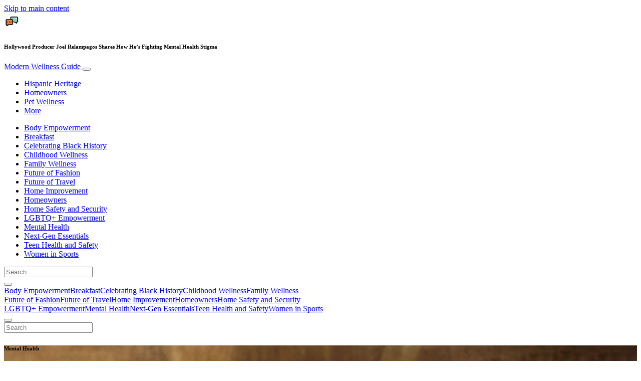

--- FILE ---
content_type: text/html; charset=UTF-8
request_url: https://www.modernwellnessguide.com/campaign/mental-health/
body_size: 26391
content:
<!doctype html>
<html lang="en-US">
  <head>
        <meta charset="utf-8">
    <meta http-equiv="x-ua-compatible" content="ie=edge">
    <meta name="viewport" content="width=device-width, initial-scale=1, shrink-to-fit=no">
    <meta name='robots' content='index, follow, max-image-preview:large, max-snippet:-1, max-video-preview:-1' />

	<!-- This site is optimized with the Yoast SEO Premium plugin v26.7 (Yoast SEO v26.7) - https://yoast.com/wordpress/plugins/seo/ -->
	<title>Mental Health - Modern Wellness Guide</title>
	<link rel="canonical" href="https://www.modernwellnessguide.com/campaign/mental-health/" />
	<link rel="next" href="https://www.modernwellnessguide.com/campaign/mental-health/page/2/" />
	<meta property="og:locale" content="en_US" />
	<meta property="og:type" content="article" />
	<meta property="og:title" content="Mental Health Archives" />
	<meta property="og:url" content="https://www.modernwellnessguide.com/campaign/mental-health/" />
	<meta property="og:site_name" content="Modern Wellness Guide" />
	<meta property="og:image" content="https://victoria.mediaplanet.com/app/uploads/sites/106/2021/08/MainImage_A16.jpg" />
	<meta property="og:image:width" content="1200" />
	<meta property="og:image:height" content="630" />
	<meta property="og:image:type" content="image/jpeg" />
	<meta name="twitter:card" content="summary_large_image" />
	<meta name="twitter:site" content="@mediaplanetusa" />
	<script type="application/ld+json" class="yoast-schema-graph">{"@context":"https://schema.org","@graph":[{"@type":"CollectionPage","@id":"https://www.modernwellnessguide.com/campaign/mental-health/","url":"https://www.modernwellnessguide.com/campaign/mental-health/","name":"Mental Health - Modern Wellness Guide","isPartOf":{"@id":"https://www.modernwellnessguide.com/#website"},"primaryImageOfPage":{"@id":"https://www.modernwellnessguide.com/campaign/mental-health/#primaryimage"},"image":{"@id":"https://www.modernwellnessguide.com/campaign/mental-health/#primaryimage"},"thumbnailUrl":"https://s3.eu-north-1.amazonaws.com/cdn-site.mediaplanet.com/app/uploads/sites/106/2021/08/08003943/MainImage_A17.jpg","breadcrumb":{"@id":"https://www.modernwellnessguide.com/campaign/mental-health/#breadcrumb"},"inLanguage":"en-US"},{"@type":"ImageObject","inLanguage":"en-US","@id":"https://www.modernwellnessguide.com/campaign/mental-health/#primaryimage","url":"https://s3.eu-north-1.amazonaws.com/cdn-site.mediaplanet.com/app/uploads/sites/106/2021/08/08003943/MainImage_A17.jpg","contentUrl":"https://s3.eu-north-1.amazonaws.com/cdn-site.mediaplanet.com/app/uploads/sites/106/2021/08/08003943/MainImage_A17.jpg","width":1200,"height":628,"caption":"Photo: Courtesy of Jon Wong"},{"@type":"BreadcrumbList","@id":"https://www.modernwellnessguide.com/campaign/mental-health/#breadcrumb","itemListElement":[{"@type":"ListItem","position":1,"name":"Home","item":"https://www.modernwellnessguide.com/"},{"@type":"ListItem","position":2,"name":"Mental Health"}]},{"@type":"WebSite","@id":"https://www.modernwellnessguide.com/#website","url":"https://www.modernwellnessguide.com/","name":"Modern Wellness Guide","description":"","potentialAction":[{"@type":"SearchAction","target":{"@type":"EntryPoint","urlTemplate":"https://www.modernwellnessguide.com/?s={search_term_string}"},"query-input":{"@type":"PropertyValueSpecification","valueRequired":true,"valueName":"search_term_string"}}],"inLanguage":"en-US"}]}</script>
	<!-- / Yoast SEO Premium plugin. -->


<link rel='dns-prefetch' href='//victoria.mediaplanet.com' />
<link href='https://fonts.gstatic.com' crossorigin rel='preconnect' />
<link rel="alternate" type="application/rss+xml" title="Modern Wellness Guide &raquo; Mental Health Category Feed" href="https://www.modernwellnessguide.com/campaign/mental-health/feed/" />
<!-- www.modernwellnessguide.com is managing ads with Advanced Ads 2.0.16 – https://wpadvancedads.com/ --><!--noptimize--><script id="moder-ready">
			window.advanced_ads_ready=function(e,a){a=a||"complete";var d=function(e){return"interactive"===a?"loading"!==e:"complete"===e};d(document.readyState)?e():document.addEventListener("readystatechange",(function(a){d(a.target.readyState)&&e()}),{once:"interactive"===a})},window.advanced_ads_ready_queue=window.advanced_ads_ready_queue||[];		</script>
		<!--/noptimize--><style type="text/css">
.hasCountdown{text-shadow:transparent 0 1px 1px;overflow:hidden;padding:5px}
.countdown_rtl{direction:rtl}
.countdown_holding span{background-color:#ccc}
.countdown_row{clear:both;width:100%;text-align:center}
.countdown_show1 .countdown_section{width:98%}
.countdown_show2 .countdown_section{width:48%}
.countdown_show3 .countdown_section{width:32.5%}
.countdown_show4 .countdown_section{width:24.5%}
.countdown_show5 .countdown_section{width:19.5%}
.countdown_show6 .countdown_section{width:16.25%}
.countdown_show7 .countdown_section{width:14%}
.countdown_section{display:block;float:left;font-size:75%;text-align:center;margin:3px 0}
.countdown_amount{font-size:200%}
.countdown_descr{display:block;width:100%}
a.countdown_infolink{display:block;border-radius:10px;width:14px;height:13px;float:right;font-size:9px;line-height:13px;font-weight:700;text-align:center;position:relative;top:-15px;border:1px solid}
#countdown-preview{padding:10px}
</style>
<style id='wp-img-auto-sizes-contain-inline-css' type='text/css'>
img:is([sizes=auto i],[sizes^="auto," i]){contain-intrinsic-size:3000px 1500px}
/*# sourceURL=wp-img-auto-sizes-contain-inline-css */
</style>
<link rel='stylesheet' id='atomic-blocks-fontawesome-css' href='https://victoria.mediaplanet.com/app/plugins/atomic-blocks/dist/assets/fontawesome/css/all.min.css?ver=1590601190' type='text/css' media='all' />
<style id='wp-emoji-styles-inline-css' type='text/css'>

	img.wp-smiley, img.emoji {
		display: inline !important;
		border: none !important;
		box-shadow: none !important;
		height: 1em !important;
		width: 1em !important;
		margin: 0 0.07em !important;
		vertical-align: -0.1em !important;
		background: none !important;
		padding: 0 !important;
	}
/*# sourceURL=wp-emoji-styles-inline-css */
</style>
<link rel='stylesheet' id='wp-block-library-css' href='https://www.modernwellnessguide.com/wp-includes/css/dist/block-library/style.min.css?ver=6.9' type='text/css' media='all' />
<style id='classic-theme-styles-inline-css' type='text/css'>
/*! This file is auto-generated */
.wp-block-button__link{color:#fff;background-color:#32373c;border-radius:9999px;box-shadow:none;text-decoration:none;padding:calc(.667em + 2px) calc(1.333em + 2px);font-size:1.125em}.wp-block-file__button{background:#32373c;color:#fff;text-decoration:none}
/*# sourceURL=/wp-includes/css/classic-themes.min.css */
</style>
<link rel='stylesheet' id='atomic-blocks-style-css-css' href='https://victoria.mediaplanet.com/app/plugins/atomic-blocks/dist/blocks.style.build.css?ver=1603903992' type='text/css' media='all' />
<style id='global-styles-inline-css' type='text/css'>
:root{--wp--preset--aspect-ratio--square: 1;--wp--preset--aspect-ratio--4-3: 4/3;--wp--preset--aspect-ratio--3-4: 3/4;--wp--preset--aspect-ratio--3-2: 3/2;--wp--preset--aspect-ratio--2-3: 2/3;--wp--preset--aspect-ratio--16-9: 16/9;--wp--preset--aspect-ratio--9-16: 9/16;--wp--preset--color--black: #000000;--wp--preset--color--cyan-bluish-gray: #abb8c3;--wp--preset--color--white: #ffffff;--wp--preset--color--pale-pink: #f78da7;--wp--preset--color--vivid-red: #cf2e2e;--wp--preset--color--luminous-vivid-orange: #ff6900;--wp--preset--color--luminous-vivid-amber: #fcb900;--wp--preset--color--light-green-cyan: #7bdcb5;--wp--preset--color--vivid-green-cyan: #00d084;--wp--preset--color--pale-cyan-blue: #8ed1fc;--wp--preset--color--vivid-cyan-blue: #0693e3;--wp--preset--color--vivid-purple: #9b51e0;--wp--preset--color--deep-ocean-blue: #161b28;--wp--preset--color--dark-grey: #818181;--wp--preset--color--light-blue: #60a1e2;--wp--preset--color--grey: #d8d8d8;--wp--preset--color--yellow: #ffdb00;--wp--preset--gradient--vivid-cyan-blue-to-vivid-purple: linear-gradient(135deg,rgb(6,147,227) 0%,rgb(155,81,224) 100%);--wp--preset--gradient--light-green-cyan-to-vivid-green-cyan: linear-gradient(135deg,rgb(122,220,180) 0%,rgb(0,208,130) 100%);--wp--preset--gradient--luminous-vivid-amber-to-luminous-vivid-orange: linear-gradient(135deg,rgb(252,185,0) 0%,rgb(255,105,0) 100%);--wp--preset--gradient--luminous-vivid-orange-to-vivid-red: linear-gradient(135deg,rgb(255,105,0) 0%,rgb(207,46,46) 100%);--wp--preset--gradient--very-light-gray-to-cyan-bluish-gray: linear-gradient(135deg,rgb(238,238,238) 0%,rgb(169,184,195) 100%);--wp--preset--gradient--cool-to-warm-spectrum: linear-gradient(135deg,rgb(74,234,220) 0%,rgb(151,120,209) 20%,rgb(207,42,186) 40%,rgb(238,44,130) 60%,rgb(251,105,98) 80%,rgb(254,248,76) 100%);--wp--preset--gradient--blush-light-purple: linear-gradient(135deg,rgb(255,206,236) 0%,rgb(152,150,240) 100%);--wp--preset--gradient--blush-bordeaux: linear-gradient(135deg,rgb(254,205,165) 0%,rgb(254,45,45) 50%,rgb(107,0,62) 100%);--wp--preset--gradient--luminous-dusk: linear-gradient(135deg,rgb(255,203,112) 0%,rgb(199,81,192) 50%,rgb(65,88,208) 100%);--wp--preset--gradient--pale-ocean: linear-gradient(135deg,rgb(255,245,203) 0%,rgb(182,227,212) 50%,rgb(51,167,181) 100%);--wp--preset--gradient--electric-grass: linear-gradient(135deg,rgb(202,248,128) 0%,rgb(113,206,126) 100%);--wp--preset--gradient--midnight: linear-gradient(135deg,rgb(2,3,129) 0%,rgb(40,116,252) 100%);--wp--preset--font-size--small: 13px;--wp--preset--font-size--medium: 20px;--wp--preset--font-size--large: 36px;--wp--preset--font-size--x-large: 42px;--wp--preset--spacing--20: 0.44rem;--wp--preset--spacing--30: 0.67rem;--wp--preset--spacing--40: 1rem;--wp--preset--spacing--50: 1.5rem;--wp--preset--spacing--60: 2.25rem;--wp--preset--spacing--70: 3.38rem;--wp--preset--spacing--80: 5.06rem;--wp--preset--shadow--natural: 6px 6px 9px rgba(0, 0, 0, 0.2);--wp--preset--shadow--deep: 12px 12px 50px rgba(0, 0, 0, 0.4);--wp--preset--shadow--sharp: 6px 6px 0px rgba(0, 0, 0, 0.2);--wp--preset--shadow--outlined: 6px 6px 0px -3px rgb(255, 255, 255), 6px 6px rgb(0, 0, 0);--wp--preset--shadow--crisp: 6px 6px 0px rgb(0, 0, 0);}:where(.is-layout-flex){gap: 0.5em;}:where(.is-layout-grid){gap: 0.5em;}body .is-layout-flex{display: flex;}.is-layout-flex{flex-wrap: wrap;align-items: center;}.is-layout-flex > :is(*, div){margin: 0;}body .is-layout-grid{display: grid;}.is-layout-grid > :is(*, div){margin: 0;}:where(.wp-block-columns.is-layout-flex){gap: 2em;}:where(.wp-block-columns.is-layout-grid){gap: 2em;}:where(.wp-block-post-template.is-layout-flex){gap: 1.25em;}:where(.wp-block-post-template.is-layout-grid){gap: 1.25em;}.has-black-color{color: var(--wp--preset--color--black) !important;}.has-cyan-bluish-gray-color{color: var(--wp--preset--color--cyan-bluish-gray) !important;}.has-white-color{color: var(--wp--preset--color--white) !important;}.has-pale-pink-color{color: var(--wp--preset--color--pale-pink) !important;}.has-vivid-red-color{color: var(--wp--preset--color--vivid-red) !important;}.has-luminous-vivid-orange-color{color: var(--wp--preset--color--luminous-vivid-orange) !important;}.has-luminous-vivid-amber-color{color: var(--wp--preset--color--luminous-vivid-amber) !important;}.has-light-green-cyan-color{color: var(--wp--preset--color--light-green-cyan) !important;}.has-vivid-green-cyan-color{color: var(--wp--preset--color--vivid-green-cyan) !important;}.has-pale-cyan-blue-color{color: var(--wp--preset--color--pale-cyan-blue) !important;}.has-vivid-cyan-blue-color{color: var(--wp--preset--color--vivid-cyan-blue) !important;}.has-vivid-purple-color{color: var(--wp--preset--color--vivid-purple) !important;}.has-black-background-color{background-color: var(--wp--preset--color--black) !important;}.has-cyan-bluish-gray-background-color{background-color: var(--wp--preset--color--cyan-bluish-gray) !important;}.has-white-background-color{background-color: var(--wp--preset--color--white) !important;}.has-pale-pink-background-color{background-color: var(--wp--preset--color--pale-pink) !important;}.has-vivid-red-background-color{background-color: var(--wp--preset--color--vivid-red) !important;}.has-luminous-vivid-orange-background-color{background-color: var(--wp--preset--color--luminous-vivid-orange) !important;}.has-luminous-vivid-amber-background-color{background-color: var(--wp--preset--color--luminous-vivid-amber) !important;}.has-light-green-cyan-background-color{background-color: var(--wp--preset--color--light-green-cyan) !important;}.has-vivid-green-cyan-background-color{background-color: var(--wp--preset--color--vivid-green-cyan) !important;}.has-pale-cyan-blue-background-color{background-color: var(--wp--preset--color--pale-cyan-blue) !important;}.has-vivid-cyan-blue-background-color{background-color: var(--wp--preset--color--vivid-cyan-blue) !important;}.has-vivid-purple-background-color{background-color: var(--wp--preset--color--vivid-purple) !important;}.has-black-border-color{border-color: var(--wp--preset--color--black) !important;}.has-cyan-bluish-gray-border-color{border-color: var(--wp--preset--color--cyan-bluish-gray) !important;}.has-white-border-color{border-color: var(--wp--preset--color--white) !important;}.has-pale-pink-border-color{border-color: var(--wp--preset--color--pale-pink) !important;}.has-vivid-red-border-color{border-color: var(--wp--preset--color--vivid-red) !important;}.has-luminous-vivid-orange-border-color{border-color: var(--wp--preset--color--luminous-vivid-orange) !important;}.has-luminous-vivid-amber-border-color{border-color: var(--wp--preset--color--luminous-vivid-amber) !important;}.has-light-green-cyan-border-color{border-color: var(--wp--preset--color--light-green-cyan) !important;}.has-vivid-green-cyan-border-color{border-color: var(--wp--preset--color--vivid-green-cyan) !important;}.has-pale-cyan-blue-border-color{border-color: var(--wp--preset--color--pale-cyan-blue) !important;}.has-vivid-cyan-blue-border-color{border-color: var(--wp--preset--color--vivid-cyan-blue) !important;}.has-vivid-purple-border-color{border-color: var(--wp--preset--color--vivid-purple) !important;}.has-vivid-cyan-blue-to-vivid-purple-gradient-background{background: var(--wp--preset--gradient--vivid-cyan-blue-to-vivid-purple) !important;}.has-light-green-cyan-to-vivid-green-cyan-gradient-background{background: var(--wp--preset--gradient--light-green-cyan-to-vivid-green-cyan) !important;}.has-luminous-vivid-amber-to-luminous-vivid-orange-gradient-background{background: var(--wp--preset--gradient--luminous-vivid-amber-to-luminous-vivid-orange) !important;}.has-luminous-vivid-orange-to-vivid-red-gradient-background{background: var(--wp--preset--gradient--luminous-vivid-orange-to-vivid-red) !important;}.has-very-light-gray-to-cyan-bluish-gray-gradient-background{background: var(--wp--preset--gradient--very-light-gray-to-cyan-bluish-gray) !important;}.has-cool-to-warm-spectrum-gradient-background{background: var(--wp--preset--gradient--cool-to-warm-spectrum) !important;}.has-blush-light-purple-gradient-background{background: var(--wp--preset--gradient--blush-light-purple) !important;}.has-blush-bordeaux-gradient-background{background: var(--wp--preset--gradient--blush-bordeaux) !important;}.has-luminous-dusk-gradient-background{background: var(--wp--preset--gradient--luminous-dusk) !important;}.has-pale-ocean-gradient-background{background: var(--wp--preset--gradient--pale-ocean) !important;}.has-electric-grass-gradient-background{background: var(--wp--preset--gradient--electric-grass) !important;}.has-midnight-gradient-background{background: var(--wp--preset--gradient--midnight) !important;}.has-small-font-size{font-size: var(--wp--preset--font-size--small) !important;}.has-medium-font-size{font-size: var(--wp--preset--font-size--medium) !important;}.has-large-font-size{font-size: var(--wp--preset--font-size--large) !important;}.has-x-large-font-size{font-size: var(--wp--preset--font-size--x-large) !important;}
:where(.wp-block-post-template.is-layout-flex){gap: 1.25em;}:where(.wp-block-post-template.is-layout-grid){gap: 1.25em;}
:where(.wp-block-term-template.is-layout-flex){gap: 1.25em;}:where(.wp-block-term-template.is-layout-grid){gap: 1.25em;}
:where(.wp-block-columns.is-layout-flex){gap: 2em;}:where(.wp-block-columns.is-layout-grid){gap: 2em;}
:root :where(.wp-block-pullquote){font-size: 1.5em;line-height: 1.6;}
/*# sourceURL=global-styles-inline-css */
</style>
<link rel='stylesheet' id='flick-css' href='https://victoria.mediaplanet.com/app/plugins/mailchimp/assets/css/flick/flick.css?ver=2.0.1' type='text/css' media='all' />
<link rel='stylesheet' id='mailchimp_sf_main_css-css' href='https://victoria.mediaplanet.com/app/plugins/mailchimp/assets/css/frontend.css?ver=2.0.1' type='text/css' media='all' />
<link rel='stylesheet' id='sage/main.css-css' href='https://victoria.mediaplanet.com/app/themes/vicky/dist/styles/main_248bf1b2.css' type='text/css' media='all' />
<link rel='stylesheet' id='theme.css-css' href='https://victoria.mediaplanet.com/app/themes/vicky/dist/styles/flavours/bees_knees_248bf1b2.css' type='text/css' media='all' />
<link rel='stylesheet' id='vicky/theme.css-css' href='https://victoria.mediaplanet.com/app/themes/vicky/dist/styles/flavours/bees_knees_248bf1b2.css' type='text/css' media='all' />
<link rel='stylesheet' id='vicky/font.css-css' href='https://victoria.mediaplanet.com/app/themes/vicky/dist/styles/fonts/walsheim_248bf1b2.css' type='text/css' media='all' />
<script type="text/javascript" src="https://www.modernwellnessguide.com/wp-includes/js/jquery/jquery.min.js?ver=3.7.1" id="jquery-core-js"></script>
<script type="text/javascript" src="https://www.modernwellnessguide.com/wp-includes/js/jquery/jquery-migrate.min.js?ver=3.4.1" id="jquery-migrate-js"></script>
<script type="text/javascript" id="advanced-ads-advanced-js-js-extra">
/* <![CDATA[ */
var advads_options = {"blog_id":"106","privacy":{"enabled":true,"custom-cookie-name":"","custom-cookie-value":"","consent-method":"iab_tcf_20","state":"unknown"}};
//# sourceURL=advanced-ads-advanced-js-js-extra
/* ]]> */
</script>
<script type="text/javascript" src="https://victoria.mediaplanet.com/app/plugins/advanced-ads/public/assets/js/advanced.min.js?ver=2.0.16" id="advanced-ads-advanced-js-js"></script>
<script type="text/javascript" id="advanced_ads_pro/visitor_conditions-js-extra">
/* <![CDATA[ */
var advanced_ads_pro_visitor_conditions = {"referrer_cookie_name":"advanced_ads_pro_visitor_referrer","referrer_exdays":"365","page_impr_cookie_name":"advanced_ads_page_impressions","page_impr_exdays":"3650"};
//# sourceURL=advanced_ads_pro%2Fvisitor_conditions-js-extra
/* ]]> */
</script>
<script type="text/javascript" src="https://victoria.mediaplanet.com/app/plugins/advanced-ads-pro/modules/advanced-visitor-conditions/inc/conditions.min.js?ver=3.0.8" id="advanced_ads_pro/visitor_conditions-js"></script>
<link rel="https://api.w.org/" href="https://www.modernwellnessguide.com/wp-json/" /><link rel="alternate" title="JSON" type="application/json" href="https://www.modernwellnessguide.com/wp-json/wp/v2/categories/10241" /><link rel="EditURI" type="application/rsd+xml" title="RSD" href="https://www.modernwellnessguide.com/xmlrpc.php?rsd" />
<meta name='generator' content='Mediaplanet Victoria' version='Alan' />
<style type="text/css">.recentcomments a{display:inline !important;padding:0 !important;margin:0 !important;}</style>		<script type="text/javascript">
			var advadsCfpQueue = [];
			var advadsCfpAd = function( adID ) {
				if ( 'undefined' === typeof advadsProCfp ) {
					advadsCfpQueue.push( adID )
				} else {
					advadsProCfp.addElement( adID )
				}
			}
		</script>
				<script type="text/javascript">
			if ( typeof advadsGATracking === 'undefined' ) {
				window.advadsGATracking = {
					delayedAds: {},
					deferedAds: {}
				};
			}
		</script>
		<link rel="icon" href="https://s3.eu-north-1.amazonaws.com/cdn-site.mediaplanet.com/app/uploads/sites/106/2019/05/08005433/cropped-HUB-LOGOS_01-1-32x32.png" sizes="32x32" />
<link rel="icon" href="https://s3.eu-north-1.amazonaws.com/cdn-site.mediaplanet.com/app/uploads/sites/106/2019/05/08005433/cropped-HUB-LOGOS_01-1-192x192.png" sizes="192x192" />
<link rel="apple-touch-icon" href="https://s3.eu-north-1.amazonaws.com/cdn-site.mediaplanet.com/app/uploads/sites/106/2019/05/08005433/cropped-HUB-LOGOS_01-1-180x180.png" />
<meta name="msapplication-TileImage" content="https://s3.eu-north-1.amazonaws.com/cdn-site.mediaplanet.com/app/uploads/sites/106/2019/05/08005433/cropped-HUB-LOGOS_01-1-270x270.png" />
    <script type="text/javascript">(function(){function i(e){if(!window.frames[e]){if(document.body&&document.body.firstChild){var t=document.body;var n=document.createElement("iframe");n.style.display="none";n.name=e;n.title=e;t.insertBefore(n,t.firstChild)}else{setTimeout(function(){i(e)},5)}}}function e(n,o,r,f,s){function e(e,t,n,i){if(typeof n!=="function"){return}if(!window[o]){window[o]=[]}var a=false;if(s){a=s(e,i,n)}if(!a){window[o].push({command:e,version:t,callback:n,parameter:i})}}e.stub=true;e.stubVersion=2;function t(i){if(!window[n]||window[n].stub!==true){return}if(!i.data){return}var a=typeof i.data==="string";var e;try{e=a?JSON.parse(i.data):i.data}catch(t){return}if(e[r]){var o=e[r];window[n](o.command,o.version,function(e,t){var n={};n[f]={returnValue:e,success:t,callId:o.callId};if(i.source){i.source.postMessage(a?JSON.stringify(n):n,"*")}},o.parameter)}}if(typeof window[n]!=="function"){window[n]=e;if(window.addEventListener){window.addEventListener("message",t,false)}else{window.attachEvent("onmessage",t)}}}e("__tcfapi","__tcfapiBuffer","__tcfapiCall","__tcfapiReturn");i("__tcfapiLocator")})();</script><script type="text/javascript">(function(){window.__gpp_addFrame=function(e){if(!window.frames[e]){if(document.body){var t=document.createElement("iframe");t.style.cssText="display:none";t.name=e;document.body.appendChild(t)}else{window.setTimeout(window.__gpp_addFrame,10,e)}}};window.__gpp_stub=function(){var e=arguments;__gpp.queue=__gpp.queue||[];__gpp.events=__gpp.events||[];if(!e.length||e.length==1&&e[0]=="queue"){return __gpp.queue}if(e.length==1&&e[0]=="events"){return __gpp.events}var t=e[0];var p=e.length>1?e[1]:null;var s=e.length>2?e[2]:null;if(t==="ping"){p({gppVersion:"1.1",cmpStatus:"stub",cmpDisplayStatus:"hidden",signalStatus:"not ready",supportedAPIs:["2:tcfeuv2","5:tcfcav1","6:uspv1","7:usnat","8:usca","9:usva","10:usco","11:usut","12:usct"],cmpId:"7",sectionList:[],applicableSections:[],gppString:"",parsedSections:{}},true)}else if(t==="addEventListener"){if(!("lastId"in __gpp)){__gpp.lastId=0}__gpp.lastId++;var n=__gpp.lastId;__gpp.events.push({id:n,callback:p,parameter:s});p({eventName:"listenerRegistered",listenerId:n,data:true,pingData:{gppVersion:"1.1",cmpStatus:"stub",cmpDisplayStatus:"hidden",signalStatus:"not ready",supportedAPIs:["2:tcfeuv2","5:tcfcav1","6:uspv1","7:usnat","8:usca","9:usva","10:usco","11:usut","12:usct"],cmpId:"7",sectionList:[],applicableSections:[],gppString:"",parsedSections:{}}},true)}else if(t==="removeEventListener"){var a=false;for(var i=0;i<__gpp.events.length;i++){if(__gpp.events[i].id==s){__gpp.events.splice(i,1);a=true;break}}p({eventName:"listenerRemoved",listenerId:s,data:a,pingData:{gppVersion:"1.1",cmpStatus:"stub",cmpDisplayStatus:"hidden",signalStatus:"not ready",supportedAPIs:["2:tcfeuv2","5:tcfcav1","6:uspv1","7:usnat","8:usca","9:usva","10:usco","11:usut","12:usct"],cmpId:"7",sectionList:[],applicableSections:[],gppString:"",parsedSections:{}}},true)}else if(t==="hasSection"){p(false,true)}else if(t==="getSection"||t==="getField"){p(null,true)}else{__gpp.queue.push([].slice.apply(e))}};window.__gpp_msghandler=function(s){var n=typeof s.data==="string";try{var e=n?JSON.parse(s.data):s.data}catch(t){var e=null}if(typeof e==="object"&&e!==null&&"__gppCall"in e){var a=e.__gppCall;window.__gpp(a.command,function(e,t){var p={__gppReturn:{returnValue:e,success:t,callId:a.callId}};s.source.postMessage(n?JSON.stringify(p):p,"*")},"parameter"in a?a.parameter:null,"version"in a?a.version:"1.1")}};if(!("__gpp"in window)||typeof window.__gpp!=="function"){window.__gpp=window.__gpp_stub;window.addEventListener("message",window.__gpp_msghandler,false);window.__gpp_addFrame("__gppLocator")}})();</script><script type="text/javascript">(function(){(function(e,r){var t=document.createElement("link");t.rel="preconnect";t.as="script";var n=document.createElement("link");n.rel="dns-prefetch";n.as="script";var i=document.createElement("script");i.id="spcloader";i.type="text/javascript";i["async"]=true;i.charset="utf-8";var o="https://sdk.privacy-center.org/"+e+"/loader.js?target_type=notice&target="+r;if(window.didomiConfig&&window.didomiConfig.user){var a=window.didomiConfig.user;var c=a.country;var d=a.region;if(c){o=o+"&country="+c;if(d){o=o+"&region="+d}}}t.href="https://sdk.privacy-center.org/";n.href="https://sdk.privacy-center.org/";i.src=o;var s=document.getElementsByTagName("script")[0];s.parentNode.insertBefore(t,s);s.parentNode.insertBefore(n,s);s.parentNode.insertBefore(i,s)})("d23f3396-48e6-45ff-9275-fc6868832cf1","4NZe4P2U")})();</script>      </head>
  <body class="app archive category category-mental-health category-10241 wp-theme-vickyresources app-data index-data archive-data category-data category-10241-data category-mental-health-data">
        <!-- Google Tag Manager -->
    <script>(function(w,d,s,l,i){w[l]=w[l]||[];w[l].push({'gtm.start':
    new Date().getTime(),event:'gtm.js'});var f=d.getElementsByTagName(s)[0],
    j=d.createElement(s),dl=l!='dataLayer'?'&l='+l:'';j.async=true;j.src=
    'https://www.googletagmanager.com/gtm.js?id='+i+dl;f.parentNode.insertBefore(j,f);
    })(window,document,'script','dataLayer','GTM-MWK9WT9');</script>
    <!-- End Google Tag Manager -->  
  <!-- Google Tag Manager (noscript) -->
  <noscript><iframe src="https://www.googletagmanager.com/ns.html?id=GTM-MWK9WT9"
  height="0" width="0” style="display:none;visibility:hidden”></iframe></noscript>
  <!-- End Google Tag Manager (noscript) -->
<script>
jQuery(document).ready(function($) {
  jQuery(window).scroll(function() {
    jQuery('.vicky-nav-moving',).toggleClass('scrolled', jQuery(this).scrollTop() > 25);
    jQuery('.vicky-nav-shrinking').toggleClass('shrink', jQuery(this).scrollTop() > 25);
      if (jQuery(this).scrollTop() < 25) {
        jQuery('.vicky-nav-scrollhide').fadeIn();
      } else if (!jQuery('.navbar-toggler').hasClass('is-active')) {
        jQuery('.vicky-nav-scrollhide:visible').fadeOut();
      }
    });

    jQuery('.first-slide').css({
      '-webkit-mask-image:': '-webkit-gradient(linear, left top, left bottom, from(rgba(0,0,0,1)), to(rgba(0,0,0,0)))'
    });

    jQuery(document).on("click", ".navbar-toggler", function() {
      if ($(this).hasClass("is-active")) {
        $(this).removeClass("is-active");
        if ($(window).scrollTop() >= 25) {
          jQuery('.vicky-nav-scrollhide:visible').fadeOut();
        }
      } else {
        $(this).addClass("is-active")
      }
    });


    // Search
    jQuery(document).on("click", ".form-search__link", function(e) {
        e.preventDefault();
        var $form = $(this).closest("form");
        var $input = $form.find("input");

        // Submit search if input visible and search term exists
        if($input.hasClass("active") && $input.val().length > 0) {
            $form.submit();

        // Show search input
        } else {
            $input.addClass("active");
        }
    });


    jQuery(document).on("click", "#search-close", function(e) {
        e.preventDefault();
        $(".form-search-desktop").removeClass("active");
    });

    jQuery(document).on("click", ".desktop-search", function(e) {
        e.preventDefault();
        $(".form-search-desktop").addClass("active");
        $(".form-search-desktop").find("input").focus();
    });


    jQuery(document).on("click", ".expandable-menu-toggler", function(e) {
        e.preventDefault();

        var $arrow = $(this).find('.arrow');

        if($arrow.hasClass('active')) {
            $arrow.removeClass('active');
        } else {
            $arrow.addClass('active');
        }

        var $menu = $(".expandable-menu");
        var $mobileMenu = $(".expandable-menu-mobile");

        if($menu.hasClass('active')) {
            $menu.removeClass('active');
            $(this).attr('aria-expanded', false);
        } else {
            $menu.addClass('active');
            $(this).attr('aria-expanded', true);
        }

        if($mobileMenu.hasClass('active')) {
            $mobileMenu.removeClass('active');
        } else {
            $mobileMenu.addClass('active');
        }
    });

    jQuery(document).on("click", ".expandable-menu__close", function(e) {
        e.preventDefault();

        $(".expandable-menu").removeClass('active');
        $(".expandable-menu-toggler .arrow").removeClass('active');
        $(".expandable-menu-toggler").attr('aria-expanded', false);
    });

});


  </script>
  <header>
        <a href="#main" class="skip-to-main-content">Skip to main content</a>
        <nav id="vicky-nav-top" class="navbar navbar-expand-lg vicky-nav  container vicky-nav-index vicky-nav-scrollhide  fixed-top"> <!-- vicky-nav-moving"> -->
                    <div class="container-fluid  no-vicky-brand-title   padding-default ">

                <div class="row vicky-nav-logo">
                    <div class="vicky-nav-logo-box">
                        <a class="vicky-nav-logo-box__link" href="/">
                            <img with="32" height="32" src="https://s3.eu-north-1.amazonaws.com/cdn-site.mediaplanet.com/app/uploads/sites/106/2019/05/08005433/cropped-HUB-LOGOS_01-1-32x32.png" />
                        </a>
                    </div>
                    <div class="vicky-logo-text">
                        <h6 class="vicky-nav-page-title">Hollywood Producer Joel Relampagos Shares How He’s Fighting Mental Health Stigma</h6>
                      </div>
                </div>

                <span>
                <a class="navbar-brand vicky-nav-title  vicky-nav-title-index " href="/">Modern Wellness Guide
                  <span class="vicky-nav-brand"></span>
                </a></span>
                <button class="navbar-toggler   navbar-toggler-index  hamburger hamburger--collapse" data-toggle="collapse" data-target="#navbarCollapse" type="button" aria-expanded="false" aria-label="Toggle navigation">
                    <span class="hamburger-box">
                        <span class="hamburger-inner"></span>
                    </span>
                </button>
          <div class="collapse navbar-collapse text-center mb-auto fixed-top" id="navbarCollapse">
            <ul class="navbar-nav  mr-auto text-center mx-auto" style="">


                              <li class=""><a class="nav-link vicky-nav-link" href="https://www.modernwellnessguide.com/campaign/hispanic-heritage/" alt="Hispanic Heritage">Hispanic Heritage</a></li><li class=""><a class="nav-link vicky-nav-link" href="https://www.modernwellnessguide.com/campaign/homeowners/" alt="Homeowners">Homeowners</a></li><li class=""><a class="nav-link vicky-nav-link" href="https://www.modernwellnessguide.com/campaign/pet-wellness/" alt="Pet Wellness">Pet Wellness</a></li>              
                                <li>
                      <a class="nav-link vicky-nav-link expandable-menu-toggler" aria-expanded="false" aria-controls="expandable-menu" href="#" alt="menu">More <i class="arrow"></i></a>
                  </li>
                          </ul>


                                <div id="expandable-menu-mobile" class="expandable-menu-mobile">
                      <ul class="expandable-menu-mobile__list">
                          <li><a class="expandable-menu__inner__link " href="https://www.modernwellnessguide.com/campaign/body-empowerment/">Body Empowerment</a></li><li><a class="expandable-menu__inner__link " href="https://www.modernwellnessguide.com/campaign/breakfast/">Breakfast</a></li><li><a class="expandable-menu__inner__link " href="https://www.modernwellnessguide.com/campaign/celebrating-black-history/">Celebrating Black History</a></li><li><a class="expandable-menu__inner__link " href="https://www.modernwellnessguide.com/campaign/childhood-wellness/">Childhood Wellness</a></li><li><a class="expandable-menu__inner__link " href="https://www.modernwellnessguide.com/campaign/family-wellness/">Family Wellness</a></li><li><a class="expandable-menu__inner__link " href="https://www.modernwellnessguide.com/campaign/future-of-fashion/">Future of Fashion</a></li><li><a class="expandable-menu__inner__link " href="https://www.modernwellnessguide.com/campaign/future-of-travel/">Future of Travel</a></li><li><a class="expandable-menu__inner__link " href="https://www.modernwellnessguide.com/campaign/home-improvement/">Home Improvement</a></li><li><a class="expandable-menu__inner__link " href="https://www.modernwellnessguide.com/campaign/homeowners/">Homeowners</a></li><li><a class="expandable-menu__inner__link " href="https://www.modernwellnessguide.com/campaign/home-safety-and-security/">Home Safety and Security</a></li><li><a class="expandable-menu__inner__link " href="https://www.modernwellnessguide.com/campaign/lgbtq-empowerment/">LGBTQ+ Empowerment</a></li><li><a class="expandable-menu__inner__link active" href="https://www.modernwellnessguide.com/campaign/mental-health/">Mental Health</a></li><li><a class="expandable-menu__inner__link " href="https://www.modernwellnessguide.com/campaign/next-gen-essentials/">Next-Gen Essentials</a></li><li><a class="expandable-menu__inner__link " href="https://www.modernwellnessguide.com/campaign/teen-health-and-safety/">Teen Health and Safety</a></li><li><a class="expandable-menu__inner__link " href="https://www.modernwellnessguide.com/campaign/women-in-sports/">Women in Sports</a></li>                      </ul>
                  </div>
              
              <form role="search" method="get" action="/" class="form-search mobile form-inline mt-2 mt-md-0">
                  <input class="form-search__input active form-control mr-sm-2  index " type="text" placeholder="Search" aria-label="Search" name="s" />
                  <a href="" class="form-search__link">
                      <i class="form-search__link__icon"></i>
                  </a>
              </form>
          </div>
            <button type="button" class="desktop-search  index " aria-label="Open search">
                <i class="form-search__link__icon"></i>
            </button>
        </div>
        </nav>

                <div id="expandable-menu" class="expandable-menu">
        <div class="expandable-menu__inner"><a class="expandable-menu__inner__link " href="https://www.modernwellnessguide.com/campaign/body-empowerment/">Body Empowerment</a><a class="expandable-menu__inner__link " href="https://www.modernwellnessguide.com/campaign/breakfast/">Breakfast</a><a class="expandable-menu__inner__link " href="https://www.modernwellnessguide.com/campaign/celebrating-black-history/">Celebrating Black History</a><a class="expandable-menu__inner__link " href="https://www.modernwellnessguide.com/campaign/childhood-wellness/">Childhood Wellness</a><a class="expandable-menu__inner__link " href="https://www.modernwellnessguide.com/campaign/family-wellness/">Family Wellness</a></div><div class="expandable-menu__inner"><a class="expandable-menu__inner__link " href="https://www.modernwellnessguide.com/campaign/future-of-fashion/">Future of Fashion</a><a class="expandable-menu__inner__link " href="https://www.modernwellnessguide.com/campaign/future-of-travel/">Future of Travel</a><a class="expandable-menu__inner__link " href="https://www.modernwellnessguide.com/campaign/home-improvement/">Home Improvement</a><a class="expandable-menu__inner__link " href="https://www.modernwellnessguide.com/campaign/homeowners/">Homeowners</a><a class="expandable-menu__inner__link " href="https://www.modernwellnessguide.com/campaign/home-safety-and-security/">Home Safety and Security</a></div><div class="expandable-menu__inner"><a class="expandable-menu__inner__link " href="https://www.modernwellnessguide.com/campaign/lgbtq-empowerment/">LGBTQ+ Empowerment</a><a class="expandable-menu__inner__link active" href="https://www.modernwellnessguide.com/campaign/mental-health/">Mental Health</a><a class="expandable-menu__inner__link " href="https://www.modernwellnessguide.com/campaign/next-gen-essentials/">Next-Gen Essentials</a><a class="expandable-menu__inner__link " href="https://www.modernwellnessguide.com/campaign/teen-health-and-safety/">Teen Health and Safety</a><a class="expandable-menu__inner__link " href="https://www.modernwellnessguide.com/campaign/women-in-sports/">Women in Sports</a></div>    <button type="button" class="expandable-menu__close" aria-label="Close menu"><i></i></button>
</div>            <div class="form-search-desktop">
          <form role="search" method="get" action="https://www.modernwellnessguide.com/">
              <div class="container padding-default" style="position: relative;">
              <input type="search" placeholder="Search" aria-label="Search" name="s" value="">
              <a id="search-close" aria-label="Search">
                  <i class="fas fa-times"></i>
              </a>
              </div>
          </form>
      </div>
      </header>
          <main id="main">

                <div class="vicky-hero"
             data-article="8155"
             data-ix="0"
             data-background="https://s3.eu-north-1.amazonaws.com/cdn-site.mediaplanet.com/app/uploads/sites/106/2021/08/08003951/MainImage_A16.jpg"
             data-background-xs="https://s3.eu-north-1.amazonaws.com/cdn-site.mediaplanet.com/app/uploads/sites/106/2021/08/08003951/MainImage_A16-576x486.jpg" style="background-size: cover">
            <div class="vicky-nav-gradient-down"></div>
            <div class="container">
                <div class="carousel-caption text-left padding-default">
                    <div class="vicky-heading-container">
                        <div class="vicky-heading">
                            <div class="vicky-heading-inner">
                                <div class="vicky-category-label text-uppercase">
                                    <h6>
                                        Mental Health                                    </h6>
                                </div>
                                <div>

                                    <h1 class="text-uppercase vicky-index-heading">
                                        <a href="https://www.modernwellnessguide.com/mental-health/actress-and-author-alyson-stoner-on-using-movement-to-empower-and-reconnect-the-mind-and-body/">Actress and Author Alyson Stoner on Using Movement to Empower and Reconnect the Mind and Body</a></h1>
                                </div>

                            </div>
                        </div>

                    </div>
                </div>
            </div>
            <div class="vicky-nav-gradient-up"></div>
        </div>


        <div class="vicky-fancybar">
            <div class="container-fancy">
                <div class="container-fancy__inner">
                                                                    <a href="https://www.modernwellnessguide.com/mental-health/what-the-pandemic-taught-us-about-peer-support/" class="col-lg-6 col-md-6 vicky-fancybar-inner padding-default"><!-- col-auto -->
                            <div class="vicky-fancybar-text justify-content-between" data-article="8129" data-ix="1">
                                <div class="vicky-fancybar-text-inner">
                                    <div class="vicky-whitebox-date text-uppercase">
                                        Mental Health                                    </div>
                                    <h2 class="vicky-fancybox-title">What the Pandemic Taught Us about Peer Support</h2>
                                </div>
                                <div>
                                    <img width="160" height="150" src="https://s3.eu-north-1.amazonaws.com/cdn-site.mediaplanet.com/app/uploads/sites/106/2021/08/08003953/MainImage_A4-160x150.jpg" class="attachment-vicky-fancy size-vicky-fancy wp-post-image" alt="" decoding="async" loading="lazy" />
                                </div>
                            </div>
                        </a>

                                                                    <a href="https://www.modernwellnessguide.com/mental-health/the-need-for-mental-health-counselors-as-first-responders/" class="col-lg-6 col-md-6 vicky-fancybar-inner padding-default"><!-- col-auto -->
                            <div class="vicky-fancybar-text justify-content-between" data-article="8110" data-ix="2">
                                <div class="vicky-fancybar-text-inner">
                                    <div class="vicky-whitebox-date text-uppercase">
                                        Mental Health                                    </div>
                                    <h2 class="vicky-fancybox-title">The Need for Mental Health Counselors as First Responders</h2>
                                </div>
                                <div>
                                    <img width="160" height="150" src="https://s3.eu-north-1.amazonaws.com/cdn-site.mediaplanet.com/app/uploads/sites/106/2021/08/08003954/MainImage_A8-5-160x150.jpg" class="attachment-vicky-fancy size-vicky-fancy wp-post-image" alt="" decoding="async" loading="lazy" />
                                </div>
                            </div>
                        </a>

                    
                </div>
            </div>
        </div>
          <div class="ad-container padding-default margin"></div>                  <div class="container vicky-bar padding-default">
            <!-- Three columns of text below the carousel -->
            <div class="row justify-content-between vicky-bar">
                <div class="col-lg-4 whitebox-container" data-article="8071" data-ix="3">
            <div style="height: 100%;">
                <a href="https://www.modernwellnessguide.com/mental-health/how-language-has-the-power-to-shift-mental-health-culture/" class="vicky-post-whitebox text-center mx-auto">

                      <div class="vicky-whitebox-img" style="position: relative;">
                          <img width="300" height="190" src="https://s3.eu-north-1.amazonaws.com/cdn-site.mediaplanet.com/app/uploads/sites/106/2021/08/08003959/MainImage_A1-4-300x190.jpg" class="attachment-vicky-preview-trio size-vicky-preview-trio wp-post-image" alt="" decoding="async" loading="lazy" />
                          <div class="vicky-whitebox-label">
                              <span class="vicky-whitebox-label-text">
                                  Mental Health                              </span>
                          </div>
                      </div>
                    <div class="vicky-whitebox-text-container">
                        <!--div class="vicky-whitebox-date text-uppercase">
                        </div -->
                        <h2 class="vicky-whitebox-title">
                            How Language has the Power to Shift Mental Health Culture
                        </h2>
                    </div>
                </a>
            </div>
            </div>
                    
                <div class="col-lg-4 whitebox-container" data-article="8097" data-ix="4">
            <div style="height: 100%;">
                <a href="https://www.modernwellnessguide.com/mental-health/supporting-the-mental-health-of-black-male-youths-and-challenging-public-perceptions/" class="vicky-post-whitebox text-center mx-auto">

                      <div class="vicky-whitebox-img" style="position: relative;">
                          <img width="300" height="190" src="https://s3.eu-north-1.amazonaws.com/cdn-site.mediaplanet.com/app/uploads/sites/106/2021/08/08003944/MainImage_A6-300x190.jpg" class="attachment-vicky-preview-trio size-vicky-preview-trio wp-post-image" alt="" decoding="async" loading="lazy" />
                          <div class="vicky-whitebox-label">
                              <span class="vicky-whitebox-label-text">
                                  Celebrating Black History                              </span>
                          </div>
                      </div>
                    <div class="vicky-whitebox-text-container">
                        <!--div class="vicky-whitebox-date text-uppercase">
                        </div -->
                        <h2 class="vicky-whitebox-title">
                            Supporting the Mental Health of Black Male Youths and Challenging Public Perceptions
                        </h2>
                    </div>
                </a>
            </div>
            </div>
                    
                <div class="col-lg-4 whitebox-container" data-article="8077" data-ix="5">
            <div style="height: 100%;">
                <a href="https://www.modernwellnessguide.com/mental-health/youths-know-what-they-need-to-support-their-mental-health/" class="vicky-post-whitebox text-center mx-auto">

                      <div class="vicky-whitebox-img" style="position: relative;">
                          <img width="300" height="190" src="https://s3.eu-north-1.amazonaws.com/cdn-site.mediaplanet.com/app/uploads/sites/106/2021/08/08003959/MainImage_A2-8-300x190.jpg" class="attachment-vicky-preview-trio size-vicky-preview-trio wp-post-image" alt="" decoding="async" loading="lazy" />
                          <div class="vicky-whitebox-label">
                              <span class="vicky-whitebox-label-text">
                                  Mental Health                              </span>
                          </div>
                      </div>
                    <div class="vicky-whitebox-text-container">
                        <!--div class="vicky-whitebox-date text-uppercase">
                        </div -->
                        <h2 class="vicky-whitebox-title">
                            Youths Know What They Need to Support Their Mental Health
                        </h2>
                    </div>
                </a>
            </div>
            </div>
                        </div>

            <a href="https://www.modernwellnessguide.com/mental-health/bershan-shaw-wants-to-know-what-mental-health-means-to-you/" class="row featurette">
            <div class="image-container" data-article="8088" data-ix="6">
                <img width="540" height="364" src="https://s3.eu-north-1.amazonaws.com/cdn-site.mediaplanet.com/app/uploads/sites/106/2021/08/08003958/MainImage_A5-6-540x364.jpg" class="attachment-vicky-featurette size-vicky-featurette wp-post-image" alt="Bershan-Shaw-Mental-Health" decoding="async" loading="lazy" />
            </div>
            <div class="vicky-video-infobox">
                <span class="vicky-video-infobox-label">
                    Mental Health                </span>
                <div class="featurette-date">
                        
                </div>
                <h2 class="vicky-video-infobox__title">
                    Bershan Shaw Wants to Know What Mental Health Means to You
                </h2>
                <div class="vicky-video-infobox-content">
                    We spoke to Bershan Shaw, “America’s number one business coach” and author of “The Unstoppable Warrior Woman,” about the importance of mental health. During our discussion, the speaker and strategist spoke candidly about her own experiences with mental health as well as the application she founded to help those who may be struggling. What does … Continued
                </div>
            </div>
        </a>
    
        </div>

        
        
                  <div class="row justify-content-center">
              <div class="container whitebox-duo-container padding-default">
                  <div class="col-lg-6 whitebox-container" data-article="8102" data-ix="7">
            <div style="height: 100%;">
                <a href="https://www.modernwellnessguide.com/mental-health/acts-of-kindness-impact-youth-mental-health/" class="vicky-post-whitebox text-center mx-auto">

                      <div class="vicky-whitebox-img" style="position: relative;">
                          <img width="460" height="295" src="https://s3.eu-north-1.amazonaws.com/cdn-site.mediaplanet.com/app/uploads/sites/106/2021/08/08003955/MainImage_A7-460x295.jpg" class="attachment-vicky-preview-duo size-vicky-preview-duo wp-post-image" alt="Born-This-Way-Foundation-Channel-Kindness-Mental-Health" decoding="async" loading="lazy" />
                          <div class="vicky-whitebox-label">
                              <span class="vicky-whitebox-label-text">
                                  Mental Health                              </span>
                          </div>
                      </div>
                    <div class="vicky-whitebox-text-container">
                        <!--div class="vicky-whitebox-date text-uppercase">
                        </div -->
                        <h2 class="vicky-whitebox-title">
                            Acts of Kindness Impact Youth Mental Health
                        </h2>
                    </div>
                </a>
            </div>
            </div>
                    
                <div class="col-lg-6 whitebox-container" data-article="8082" data-ix="8">
            <div style="height: 100%;">
                <a href="https://www.modernwellnessguide.com/mental-health/5-ways-families-can-prioritize-mental-health/" class="vicky-post-whitebox text-center mx-auto">

                      <div class="vicky-whitebox-img" style="position: relative;">
                          <img width="460" height="295" src="https://s3.eu-north-1.amazonaws.com/cdn-site.mediaplanet.com/app/uploads/sites/106/2021/08/08003958/MainImage_A3-5-460x295.jpg" class="attachment-vicky-preview-duo size-vicky-preview-duo wp-post-image" alt="" decoding="async" loading="lazy" />
                          <div class="vicky-whitebox-label">
                              <span class="vicky-whitebox-label-text">
                                  Mental Health                              </span>
                          </div>
                      </div>
                    <div class="vicky-whitebox-text-container">
                        <!--div class="vicky-whitebox-date text-uppercase">
                        </div -->
                        <h2 class="vicky-whitebox-title">
                            5 Ways Families Can Prioritize Mental Health
                        </h2>
                    </div>
                </a>
            </div>
            </div>
                          </div>
          </div>
                          <div class="container">
              <div class="row justify-content-between vicky-bar padding-default">
                  <div class="col-lg-4 whitebox-container" data-article="8116" data-ix="9">
            <div style="height: 100%;">
                <a href="https://www.modernwellnessguide.com/mental-health/students-want-more-information-on-disability-accommodations/" class="vicky-post-whitebox text-center mx-auto">

                      <div class="vicky-whitebox-img" style="position: relative;">
                          <img width="300" height="190" src="https://s3.eu-north-1.amazonaws.com/cdn-site.mediaplanet.com/app/uploads/sites/106/2021/08/08003954/MainImage_A9-5-300x190.jpg" class="attachment-vicky-preview-trio size-vicky-preview-trio wp-post-image" alt="" decoding="async" loading="lazy" />
                          <div class="vicky-whitebox-label">
                              <span class="vicky-whitebox-label-text">
                                  Mental Health                              </span>
                          </div>
                      </div>
                    <div class="vicky-whitebox-text-container">
                        <!--div class="vicky-whitebox-date text-uppercase">
                        </div -->
                        <h2 class="vicky-whitebox-title">
                            Students Want More Information on Disability Accommodations
                        </h2>
                    </div>
                </a>
            </div>
            </div>
                    
                <div class="col-lg-4 whitebox-container" data-article="8164" data-ix="10">
            <div style="height: 100%;">
                <a href="https://www.modernwellnessguide.com/mental-health/the-mental-health-initiative-transforming-childrens-health/" class="vicky-post-whitebox text-center mx-auto">

                      <div class="vicky-whitebox-img" style="position: relative;">
                          <img width="300" height="190" src="https://s3.eu-north-1.amazonaws.com/cdn-site.mediaplanet.com/app/uploads/sites/106/2021/08/08003949/MainImage_A18-300x190.jpg" class="attachment-vicky-preview-trio size-vicky-preview-trio wp-post-image" alt="Childrens-Health-Rady-Childrens-Hospital-Mental-Health" decoding="async" loading="lazy" />
                          <div class="vicky-whitebox-label">
                              <span class="vicky-whitebox-label-text">
                                  Sponsored                              </span>
                          </div>
                      </div>
                    <div class="vicky-whitebox-text-container">
                        <!--div class="vicky-whitebox-date text-uppercase">
                        </div -->
                        <h2 class="vicky-whitebox-title">
                            The Mental Health Initiative Transforming Children’s Health
                        </h2>
                    </div>
                </a>
            </div>
            </div>
                    
                <div class="col-lg-4 whitebox-container" data-article="8179" data-ix="11">
            <div style="height: 100%;">
                <a href="https://www.modernwellnessguide.com/mental-health/navigating-teenage-addiction-during-the-covid-19-pandemic/" class="vicky-post-whitebox text-center mx-auto">

                      <div class="vicky-whitebox-img" style="position: relative;">
                          <img width="300" height="190" src="https://s3.eu-north-1.amazonaws.com/cdn-site.mediaplanet.com/app/uploads/sites/106/2021/08/08003947/MainImage_A20-300x190.jpg" class="attachment-vicky-preview-trio size-vicky-preview-trio wp-post-image" alt="" decoding="async" loading="lazy" />
                          <div class="vicky-whitebox-label">
                              <span class="vicky-whitebox-label-text">
                                  Mental Health                              </span>
                          </div>
                      </div>
                    <div class="vicky-whitebox-text-container">
                        <!--div class="vicky-whitebox-date text-uppercase">
                        </div -->
                        <h2 class="vicky-whitebox-title">
                            Navigating Teenage Addiction During the COVID-19 Pandemic
                        </h2>
                    </div>
                </a>
            </div>
            </div>
                          </div>
          </div>
                            <div class="container vicky-bar padding-default">
                <a href="https://www.modernwellnessguide.com/mental-health/soap-opera-star-maurice-benard-uses-his-platform-to-raise-awareness-of-mental-health-disorders/" class="row featurette">
            <div class="image-container" data-article="8126" data-ix="12">
                <img width="540" height="364" src="https://s3.eu-north-1.amazonaws.com/cdn-site.mediaplanet.com/app/uploads/sites/106/2021/08/08003944/MainImage_A11-540x364.jpg" class="attachment-vicky-featurette size-vicky-featurette wp-post-image" alt="Maurice-Benard-General-Hospital-Mental-Health" decoding="async" loading="lazy" />
            </div>
            <div class="vicky-video-infobox">
                <span class="vicky-video-infobox-label">
                    Mental Health                </span>
                <div class="featurette-date">
                        
                </div>
                <h2 class="vicky-video-infobox__title">
                    Soap Opera Star Maurice Benard Uses His Platform to Raise Awareness of Mental Health Disorders
                </h2>
                <div class="vicky-video-infobox-content">
                    “General Hospital” star Maurice Benard, who is 58, was diagnosed with bipolar disorder in his early 20s and has been institutionalized twice.
                </div>
            </div>
        </a>
                </div>
            <div class="row justify-content-center">
                <div class="container whitebox-duo-container padding-default">
                    <div class="col-lg-6 whitebox-container" data-article="8188" data-ix="13">
            <div style="height: 100%;">
                <a href="https://www.modernwellnessguide.com/mental-health/this-organization-is-working-to-improve-childrens-mental-health/" class="vicky-post-whitebox text-center mx-auto">

                      <div class="vicky-whitebox-img" style="position: relative;">
                          <img width="460" height="295" src="https://s3.eu-north-1.amazonaws.com/cdn-site.mediaplanet.com/app/uploads/sites/106/2021/08/08003946/MainImage_A15-460x295.jpg" class="attachment-vicky-preview-duo size-vicky-preview-duo wp-post-image" alt="" decoding="async" loading="lazy" />
                          <div class="vicky-whitebox-label">
                              <span class="vicky-whitebox-label-text">
                                  Childhood Wellness                              </span>
                          </div>
                      </div>
                    <div class="vicky-whitebox-text-container">
                        <!--div class="vicky-whitebox-date text-uppercase">
                        </div -->
                        <h2 class="vicky-whitebox-title">
                            This Organization is Working to Improve Children&#8217;s Mental Health
                        </h2>
                    </div>
                </a>
            </div>
            </div>
                    
                <div class="col-lg-6 whitebox-container" data-article="8138" data-ix="14">
            <div style="height: 100%;">
                <a href="https://www.modernwellnessguide.com/mental-health/how-parents-and-caregivers-can-support-young-adult-mental-health/" class="vicky-post-whitebox text-center mx-auto">

                      <div class="vicky-whitebox-img" style="position: relative;">
                          <img width="460" height="295" src="https://s3.eu-north-1.amazonaws.com/cdn-site.mediaplanet.com/app/uploads/sites/106/2021/08/08003952/MainImage_A13-460x295.jpg" class="attachment-vicky-preview-duo size-vicky-preview-duo wp-post-image" alt="" decoding="async" loading="lazy" />
                          <div class="vicky-whitebox-label">
                              <span class="vicky-whitebox-label-text">
                                  Childhood Wellness                              </span>
                          </div>
                      </div>
                    <div class="vicky-whitebox-text-container">
                        <!--div class="vicky-whitebox-date text-uppercase">
                        </div -->
                        <h2 class="vicky-whitebox-title">
                            How Parents and Caregivers Can Support Young Adult Mental Health
                        </h2>
                    </div>
                </a>
            </div>
            </div>
                            </div>
            </div>
            <div class="container">
                <div class="row justify-content-between vicky-bar padding-default">
                    <div class="col-lg-4 whitebox-container" data-article="8149" data-ix="15">
            <div style="height: 100%;">
                <a href="https://www.modernwellnessguide.com/mental-health/getting-your-childs-mental-health-back-on-track-after-a-year-of-distance-learning/" class="vicky-post-whitebox text-center mx-auto">

                      <div class="vicky-whitebox-img" style="position: relative;">
                          <img width="300" height="190" src="https://s3.eu-north-1.amazonaws.com/cdn-site.mediaplanet.com/app/uploads/sites/106/2021/08/08003951/MainImage_A14-300x190.jpg" class="attachment-vicky-preview-trio size-vicky-preview-trio wp-post-image" alt="" decoding="async" loading="lazy" />
                          <div class="vicky-whitebox-label">
                              <span class="vicky-whitebox-label-text">
                                  Mental Health                              </span>
                          </div>
                      </div>
                    <div class="vicky-whitebox-text-container">
                        <!--div class="vicky-whitebox-date text-uppercase">
                        </div -->
                        <h2 class="vicky-whitebox-title">
                            Getting Your Child’s Mental Health Back on Track After A Year of Distance Learning
                        </h2>
                    </div>
                </a>
            </div>
            </div>
                    
                <div class="col-lg-4 whitebox-container" data-article="8172" data-ix="16">
            <div style="height: 100%;">
                <a href="https://www.modernwellnessguide.com/mental-health/how-to-talk-to-your-kids-about-their-mental-and-emotional-health/" class="vicky-post-whitebox text-center mx-auto">

                      <div class="vicky-whitebox-img" style="position: relative;">
                          <img width="300" height="190" src="https://s3.eu-north-1.amazonaws.com/cdn-site.mediaplanet.com/app/uploads/sites/106/2021/08/08003949/MainImage_A19-300x190.jpg" class="attachment-vicky-preview-trio size-vicky-preview-trio wp-post-image" alt="Boys-and-Girls-Club-Mental-Health-Emotional-Health" decoding="async" loading="lazy" />
                          <div class="vicky-whitebox-label">
                              <span class="vicky-whitebox-label-text">
                                  Sponsored                              </span>
                          </div>
                      </div>
                    <div class="vicky-whitebox-text-container">
                        <!--div class="vicky-whitebox-date text-uppercase">
                        </div -->
                        <h2 class="vicky-whitebox-title">
                            How to Talk to Your Kids About Their Mental and Emotional Health
                        </h2>
                    </div>
                </a>
            </div>
            </div>
                    
                <div class="col-lg-4 whitebox-container" data-article="8067" data-ix="17">
            <div style="height: 100%;">
                <a href="https://www.modernwellnessguide.com/mental-health/childrens-hospitals-across-the-nation-addressing-mental-health/" class="vicky-post-whitebox text-center mx-auto">

                      <div class="vicky-whitebox-img" style="position: relative;">
                          <img width="300" height="190" src="https://s3.eu-north-1.amazonaws.com/cdn-site.mediaplanet.com/app/uploads/sites/106/2021/08/08003950/MainImage_A12-300x190.jpg" class="attachment-vicky-preview-trio size-vicky-preview-trio wp-post-image" alt="" decoding="async" loading="lazy" />
                          <div class="vicky-whitebox-label">
                              <span class="vicky-whitebox-label-text">
                                  Mental Health                              </span>
                          </div>
                      </div>
                    <div class="vicky-whitebox-text-container">
                        <!--div class="vicky-whitebox-date text-uppercase">
                        </div -->
                        <h2 class="vicky-whitebox-title">
                            Children’s Hospitals Across the Nation Addressing Mental Health
                        </h2>
                    </div>
                </a>
            </div>
            </div>
                            </div>
            </div>
                    <div class="container vicky-bar padding-default">
                <a href="https://www.modernwellnessguide.com/mental-health/hollywood-producer-joel-relampagos-shares-how-hes-fighting-mental-health-stigma/" class="row featurette">
            <div class="image-container" data-article="8161" data-ix="18">
                <img width="540" height="364" src="https://s3.eu-north-1.amazonaws.com/cdn-site.mediaplanet.com/app/uploads/sites/106/2021/08/08003943/MainImage_A17-540x364.jpg" class="attachment-vicky-featurette size-vicky-featurette wp-post-image" alt="Joel-Relampagos-Hollywood-Mental-Health" decoding="async" loading="lazy" />
            </div>
            <div class="vicky-video-infobox">
                <span class="vicky-video-infobox-label">
                    Mental Health                </span>
                <div class="featurette-date">
                        
                </div>
                <h2 class="vicky-video-infobox__title">
                    Hollywood Producer Joel Relampagos Shares How He’s Fighting Mental Health Stigma
                </h2>
                <div class="vicky-video-infobox-content">
                    The Hollywood producer discusses his struggles with mental health, and the program he founded to help others who are struggling.
                </div>
            </div>
        </a>
                </div>
            <div class="row justify-content-center">
                <div class="container whitebox-duo-container padding-default">
                    <div class="col-lg-6 whitebox-container" data-article="8121" data-ix="19">
            <div style="height: 100%;">
                <a href="https://www.modernwellnessguide.com/mental-health/employees-say-work-is-not-a-safe-environment-for-mental-illness/" class="vicky-post-whitebox text-center mx-auto">

                      <div class="vicky-whitebox-img" style="position: relative;">
                          <img width="460" height="295" src="https://s3.eu-north-1.amazonaws.com/cdn-site.mediaplanet.com/app/uploads/sites/106/2021/08/08003953/MainImage_A10-6-460x295.jpg" class="attachment-vicky-preview-duo size-vicky-preview-duo wp-post-image" alt="" decoding="async" loading="lazy" />
                          <div class="vicky-whitebox-label">
                              <span class="vicky-whitebox-label-text">
                                  Mental Health                              </span>
                          </div>
                      </div>
                    <div class="vicky-whitebox-text-container">
                        <!--div class="vicky-whitebox-date text-uppercase">
                        </div -->
                        <h2 class="vicky-whitebox-title">
                            Employees Say Work is Not a Safe Environment for Mental Illness
                        </h2>
                    </div>
                </a>
            </div>
            </div>
                    
                <div class="col-lg-6 whitebox-container" data-article="7930" data-ix="20">
            <div style="height: 100%;">
                <a href="https://www.modernwellnessguide.com/lgbtq-empowerment/addiction-and-mental-health-crises-are-more-dire-than-ever-for-lgbtq-communities/" class="vicky-post-whitebox text-center mx-auto">

                      <div class="vicky-whitebox-img" style="position: relative;">
                          <img width="460" height="295" src="https://s3.eu-north-1.amazonaws.com/cdn-site.mediaplanet.com/app/uploads/sites/106/2021/06/08004016/MainImage_A23-460x295.jpg" class="attachment-vicky-preview-duo size-vicky-preview-duo wp-post-image" alt="" decoding="async" loading="lazy" />
                          <div class="vicky-whitebox-label">
                              <span class="vicky-whitebox-label-text">
                                  LGBTQ+ Empowerment                              </span>
                          </div>
                      </div>
                    <div class="vicky-whitebox-text-container">
                        <!--div class="vicky-whitebox-date text-uppercase">
                        </div -->
                        <h2 class="vicky-whitebox-title">
                            Addiction and Mental Health Crises Are More Dire than Ever for LGBTQ+ Communities
                        </h2>
                    </div>
                </a>
            </div>
            </div>
                            </div>
            </div>
            <div class="container">
                <div class="row justify-content-between vicky-bar padding-default">
                    <div class="col-lg-4 whitebox-container" data-article="6981" data-ix="21">
            <div style="height: 100%;">
                <a href="https://www.modernwellnessguide.com/outdoor-recreation/reno-collier-on-resetting-your-mental-health-with-a-road-trip/" class="vicky-post-whitebox text-center mx-auto">

                      <div class="vicky-whitebox-img" style="position: relative;">
                          <img width="300" height="190" src="https://s3.eu-north-1.amazonaws.com/cdn-site.mediaplanet.com/app/uploads/sites/106/2021/03/08004148/MainImage_A2-300x190.jpg" class="attachment-vicky-preview-trio size-vicky-preview-trio wp-post-image" alt="" decoding="async" loading="lazy" />
                          <div class="vicky-whitebox-label">
                              <span class="vicky-whitebox-label-text">
                                  Mental Health                              </span>
                          </div>
                      </div>
                    <div class="vicky-whitebox-text-container">
                        <!--div class="vicky-whitebox-date text-uppercase">
                        </div -->
                        <h2 class="vicky-whitebox-title">
                            Reno Collier on Resetting Your Mental Health With a Road Trip
                        </h2>
                    </div>
                </a>
            </div>
            </div>
                    
                <div class="col-lg-4 whitebox-container" data-article="7844" data-ix="22">
            <div style="height: 100%;">
                <a href="https://www.modernwellnessguide.com/lgbtq-empowerment/supporting-the-mental-health-of-lgbtq-people/" class="vicky-post-whitebox text-center mx-auto">

                      <div class="vicky-whitebox-img" style="position: relative;">
                          <img width="300" height="190" src="https://s3.eu-north-1.amazonaws.com/cdn-site.mediaplanet.com/app/uploads/sites/106/2021/06/08004027/MainImage_A10-1-300x190.jpg" class="attachment-vicky-preview-trio size-vicky-preview-trio wp-post-image" alt="" decoding="async" loading="lazy" />
                          <div class="vicky-whitebox-label">
                              <span class="vicky-whitebox-label-text">
                                  LGBTQ+ Empowerment                              </span>
                          </div>
                      </div>
                    <div class="vicky-whitebox-text-container">
                        <!--div class="vicky-whitebox-date text-uppercase">
                        </div -->
                        <h2 class="vicky-whitebox-title">
                            Supporting the Mental Health of LGBTQ+ People
                        </h2>
                    </div>
                </a>
            </div>
            </div>
                    
                <div class="col-lg-4 whitebox-container" data-article="7269" data-ix="23">
            <div style="height: 100%;">
                <a href="https://www.modernwellnessguide.com/childhood-wellness/childrens-hospitals-offer-advice-for-kids-facing-mental-health-challenges/" class="vicky-post-whitebox text-center mx-auto">

                      <div class="vicky-whitebox-img" style="position: relative;">
                          <img width="300" height="190" src="https://s3.eu-north-1.amazonaws.com/cdn-site.mediaplanet.com/app/uploads/sites/106/2021/03/08004119/MainImage_A2-2-300x190.jpg" class="attachment-vicky-preview-trio size-vicky-preview-trio wp-post-image" alt="" decoding="async" loading="lazy" />
                          <div class="vicky-whitebox-label">
                              <span class="vicky-whitebox-label-text">
                                  Childhood Wellness                              </span>
                          </div>
                      </div>
                    <div class="vicky-whitebox-text-container">
                        <!--div class="vicky-whitebox-date text-uppercase">
                        </div -->
                        <h2 class="vicky-whitebox-title">
                            Children’s Hospitals Offer Advice for Kids Facing Mental Health Challenges
                        </h2>
                    </div>
                </a>
            </div>
            </div>
                            </div>
            </div>
        
        <div class="ad-container padding-default margin"></div>    </main>


    <!-- Scripts -->
    <script>

        jQuery(document).ready(function( $ ) {
            $("#mc_mv_EMAIL").prop("placeholder", "E-mail");

            var $hero = $(".vicky-hero");

            // Set hero image depending on screen size, we don't want to load a 2k img on mobile devices
            if($(window).width() <= 576) {
                $hero.css("background-image", "url(" + $hero.data('background-xs') + ")");
            } else {
                $hero.css("background-image", "url(" + $hero.data('background') + ")");
            }

        });

    </script>
        <footer class="content-info">
<div class="container-fluid footer-field">
    <div class="container footer-top">
        <div class="row">
            <div id="quantcast-choice-msg"></div>
                            <div class="footer-logo">
                <svg xmlns="http://www.w3.org/2000/svg" viewBox="0 0 401.82 94.22">
                    <g id="Layer_2" data-name="Layer 2">
                    <g id="Layer_1-2" data-name="Layer 1">
                        <path d="M0,16.05H8.88v4.58h.51a11.43,11.43,0,0,1,10.24-5.51c5.16,0,9,2.22,11.18,5.73h.57c2.58-3.94,6.31-5.73,11.18-5.73,8.31,0,13.76,5.66,13.76,13.61v25H47V32c0-5.15-2.36-8.09-6.81-8.09-4.22,0-7.3,3.22-7.3,8.31V53.74H23.57V31.38c0-4.58-2.72-7.52-7-7.52-4.15,0-7.23,3.44-7.23,8.24V53.74H0Z"/><path d="M59.17,35.11c0-11.9,8-20,19-20,12.11,0,18.7,9,18.7,19.56v2.94H68.2c.29,5.73,4.23,9.6,10.25,9.6,4.58,0,8.09-2.15,9.38-5.23H96.5c-1.86,7.66-8.59,12.68-18.34,12.68C67.06,54.67,59.17,46.36,59.17,35.11ZM88,31c-.43-5.08-4.37-8.45-9.82-8.45A9.69,9.69,0,0,0,68.34,31Z"/><path d="M98.43,35.11c0-11.82,7.17-20,17.48-20a13.67,13.67,0,0,1,11.47,5.8h.5V0h9.31V53.74H128v-4.8h-.5a13.26,13.26,0,0,1-11.32,5.73C105.67,54.67,98.43,46.79,98.43,35.11ZM128.09,35c0-7.09-4.3-11.39-10.17-11.39s-10,4.73-10,11.39S112,46.28,118,46.28C124.23,46.28,128.09,41.27,128.09,35Z"/><path d="M141.34,5.59c0-3.23,2.37-5.38,5.73-5.38s5.74,2.15,5.74,5.38S150.44,11,147.07,11,141.34,9,141.34,5.59Zm1.08,10.46h9.31V53.74h-9.31Z"/><path d="M154.59,35.11c0-11.82,7.17-20,17.49-20a13.64,13.64,0,0,1,11.46,5.8h.5V16.05h9.32V53.74h-9.18v-4.8h-.5a13.26,13.26,0,0,1-11.32,5.73C161.83,54.67,154.59,46.79,154.59,35.11ZM184.26,35c0-7.09-4.3-11.39-10.18-11.39s-10,4.73-10,11.39,4.09,11.32,10.11,11.32C180.39,46.28,184.26,41.27,184.26,35Z"/><path d="M200,16.05h9.18v4.8h.5A13.12,13.12,0,0,1,221,15.12c10.53,0,17.77,7.88,17.77,19.63s-7.17,19.92-17.49,19.92c-6.66,0-10.24-3.73-11.46-5.81h-.5V70.22H200Zm29.31,18.84c0-6.88-4.09-11.32-10.17-11.32s-10,4.95-10,11.32c0,7,4.3,11.32,10.11,11.32C225.23,46.21,229.32,41.56,229.32,34.89Z"/><path d="M241.57,43.13V0h9.31V42.27c0,2.15,1.08,3.3,3,3.3h1.5v8.17h-3.51C245.29,53.74,241.57,49.8,241.57,43.13Z"/><path d="M256.25,35.11c0-11.82,7.17-20,17.48-20a13.67,13.67,0,0,1,11.47,5.8h.5V16.05H295V53.74h-9.17v-4.8h-.5A13.26,13.26,0,0,1,274,54.67C263.49,54.67,256.25,46.79,256.25,35.11ZM285.91,35c0-7.09-4.3-11.39-10.17-11.39s-10,4.73-10,11.39,4.08,11.32,10.1,11.32C282,46.28,285.91,41.27,285.91,35Z"/><path d="M300.24,16.05h8.88v4.58h.5c1.51-2.79,5.23-5.51,10.61-5.51,8.45,0,13.61,5.94,13.61,14V53.74h-9.31V31.52c0-4.58-2.94-7.66-7.24-7.66-4.51,0-7.74,3.58-7.74,8.31V53.74h-9.31Z"/><path d="M336.7,35.11c0-11.9,7.95-20,19-20,12.11,0,18.7,9,18.7,19.56v2.94H345.73c.29,5.73,4.23,9.6,10.25,9.6,4.58,0,8.09-2.15,9.38-5.23H374c-1.86,7.66-8.6,12.68-18.34,12.68C344.58,54.67,336.7,46.36,336.7,35.11ZM365.5,31c-.42-5.08-4.37-8.45-9.81-8.45A9.69,9.69,0,0,0,345.87,31Z"/><path d="M382.12,41.2V23.5h-6.38V16.12H380a2.6,2.6,0,0,0,2.73-2.87V5.66h8.73V16.05h10.39V23.5H391.43V40.84C391.43,44,393,46,396.59,46h5v7.74h-6.95C386.85,53.74,382.12,49.29,382.12,41.2Z"/><path class="cls-1" d="M11.25,89.17H3.85L2.07,93.86H0L6.46,77.78H8.68l6.46,16.08H13.07ZM4.54,87.4h6l-3-7.7Z"/><path class="cls-1" d="M30.88,94.16a8.36,8.36,0,0,1-3-.55A7,7,0,0,1,25.4,92a7.83,7.83,0,0,1-1.77-2.62A8.93,8.93,0,0,1,23,85.82a8.65,8.65,0,0,1,.7-3.55,7.83,7.83,0,0,1,1.77-2.62,7.79,7.79,0,0,1,5.43-2.17,8.46,8.46,0,0,1,2.51.35,8,8,0,0,1,2.07,1A5.76,5.76,0,0,1,37,80.49a6.46,6.46,0,0,1,.94,2.07l-1.78.65a5,5,0,0,0-1.82-3,5.4,5.4,0,0,0-3.45-1,6.11,6.11,0,0,0-4.15,1.68A5.8,5.8,0,0,0,25.4,83a8.3,8.3,0,0,0,0,5.77,5.8,5.8,0,0,0,1.33,2.07A5,5,0,0,0,28.66,92a5.68,5.68,0,0,0,2.22.45,6.49,6.49,0,0,0,2-.3,6.7,6.7,0,0,0,1.58-.84,4.49,4.49,0,0,0,1.13-1.28,6.17,6.17,0,0,0,.69-1.58l1.68.6A7.75,7.75,0,0,1,37,91.15a5.76,5.76,0,0,1-1.53,1.62,8.2,8.2,0,0,1-2.07,1.09A8.27,8.27,0,0,1,30.88,94.16Z"/><path class="cls-1" d="M50.75,89.17H43.36l-1.78,4.69H39.51L46,77.78h2.22l6.46,16.08H52.58ZM44.1,87.4h6l-3-7.7Z"/><path class="cls-1" d="M54.6,77.78h2.22l4.39,7.45,4.39-7.45h2.22L62.15,87v6.86H60.22V87Z"/><path class="cls-1" d="M76.16,77.78a7.4,7.4,0,0,1,2.07.3,4.8,4.8,0,0,1,1.53.88,3.78,3.78,0,0,1,.93,1.39A4.08,4.08,0,0,1,81,82.07a3.57,3.57,0,0,1-2.42,3.5,3.93,3.93,0,0,1,1.24.55,5.13,5.13,0,0,1,.93.88,4.57,4.57,0,0,1,.59,1.14,4.36,4.36,0,0,1-.14,3.06,5,5,0,0,1-1,1.38,4.63,4.63,0,0,1-1.58.89,5.72,5.72,0,0,1-2,.29H71.22V77.68h4.94Zm0,7.15a2.92,2.92,0,0,0,2.12-.74,2.46,2.46,0,0,0,.79-2,2.68,2.68,0,0,0-.84-2,3.44,3.44,0,0,0-2.37-.74H73v5.47Zm.19,7.25a3.71,3.71,0,0,0,2.37-.74,2.49,2.49,0,0,0,.89-2,2.55,2.55,0,0,0-.84-2.07,3.33,3.33,0,0,0-2.32-.79H73v5.62Z"/><path class="cls-1" d="M84.54,85.82a8.81,8.81,0,0,1,.69-3.55,7.44,7.44,0,0,1,1.83-2.62A8.56,8.56,0,0,1,89.62,78a8.11,8.11,0,0,1,5.87,0,7,7,0,0,1,2.57,1.62,7.28,7.28,0,0,1,1.77,2.62,9.91,9.91,0,0,1,0,7.15A7.69,7.69,0,0,1,98.06,92a7.13,7.13,0,0,1-2.57,1.63,8.11,8.11,0,0,1-5.87,0A7.55,7.55,0,0,1,87.06,92a8,8,0,0,1-1.83-2.61A8.4,8.4,0,0,1,84.54,85.82Zm1.88,0a6.9,6.9,0,0,0,.49,2.86,6.4,6.4,0,0,0,1.33,2.07A5.28,5.28,0,0,0,90.16,92a6.08,6.08,0,0,0,4.54,0,5.66,5.66,0,0,0,1.93-1.24A5.8,5.8,0,0,0,98,88.68a8.3,8.3,0,0,0,0-5.77,6.57,6.57,0,0,0-1.33-2.07,5,5,0,0,0-1.93-1.23,6,6,0,0,0-4.54,0,5.5,5.5,0,0,0-1.92,1.23,5.67,5.67,0,0,0-1.33,2.07A8.28,8.28,0,0,0,86.42,85.82Z"/><path class="cls-1" d="M115.42,93.86l-9.13-13.61V93.86h-1.92V77.78h2.51l8.64,12.87V77.78h1.92V93.86Z"/><path class="cls-1" d="M135.59,94.16a8.45,8.45,0,0,1-3-.55A7,7,0,0,1,130.12,92a8,8,0,0,1-1.78-2.62,8.92,8.92,0,0,1-.64-3.55,8.81,8.81,0,0,1,.69-3.55,7.86,7.86,0,0,1,1.78-2.62,7.75,7.75,0,0,1,5.42-2.17,8.53,8.53,0,0,1,2.52.35,8,8,0,0,1,2.07,1,6.06,6.06,0,0,1,1.53,1.62,6.43,6.43,0,0,1,.93,2.07l-1.77.6a5.06,5.06,0,0,0-1.83-3,5.38,5.38,0,0,0-3.45-1,5.68,5.68,0,0,0-2.22.45,5.5,5.5,0,0,0-1.92,1.23,5.67,5.67,0,0,0-1.33,2.07,8.3,8.3,0,0,0,0,5.77,6.4,6.4,0,0,0,1.33,2.07A4.9,4.9,0,0,0,133.37,92a5.86,5.86,0,0,0,2.22.44,6.49,6.49,0,0,0,2-.3,6.64,6.64,0,0,0,1.58-.83A4.71,4.71,0,0,0,140.28,90a9.51,9.51,0,0,0,.74-1.58l1.67.6a7.73,7.73,0,0,1-.93,2.07,6.25,6.25,0,0,1-1.53,1.63,8.5,8.5,0,0,1-2.07,1.08A7.43,7.43,0,0,1,135.59,94.16Z"/><path class="cls-1" d="M145.16,85.82a8.81,8.81,0,0,1,.69-3.55A8,8,0,0,1,156.11,78a7,7,0,0,1,2.56,1.62,7.86,7.86,0,0,1,1.78,2.62,9.91,9.91,0,0,1,0,7.15A7.72,7.72,0,0,1,158.67,92a7.09,7.09,0,0,1-2.56,1.63,8,8,0,0,1-5.87,0A7.55,7.55,0,0,1,147.68,92a7.85,7.85,0,0,1-1.83-2.61A9.22,9.22,0,0,1,145.16,85.82Zm1.92,0a6.91,6.91,0,0,0,.5,2.86,5.67,5.67,0,0,0,1.33,2.07A5.28,5.28,0,0,0,150.83,92a6.56,6.56,0,0,0,4.54,0,5.53,5.53,0,0,0,1.92-1.24,5.69,5.69,0,0,0,1.34-2.07,8.3,8.3,0,0,0,0-5.77,5.69,5.69,0,0,0-1.34-2.07,4.88,4.88,0,0,0-1.92-1.23,6.45,6.45,0,0,0-4.54,0,5.5,5.5,0,0,0-1.92,1.23,5.67,5.67,0,0,0-1.33,2.07,7.29,7.29,0,0,0-.5,2.91Z"/><path class="cls-1" d="M180.28,93.86V80.79l-5.82,13.07h-1.73L167,80.79V93.86H165V77.78h2.61l6,13.56,6-13.56h2.56V93.86Z"/><path class="cls-1" d="M189.11,87.2v6.66h-1.93V77.78h5.63a5.54,5.54,0,0,1,2,.35,4.08,4.08,0,0,1,1.58,1,4.89,4.89,0,0,1,1,1.48,4.82,4.82,0,0,1-1,5.23,4.22,4.22,0,0,1-1.58,1,5.76,5.76,0,0,1-2,.34Zm3.4-1.73a3.5,3.5,0,0,0,2.47-.83,2.75,2.75,0,0,0,.88-2.17,2.9,2.9,0,0,0-.88-2.22,3.46,3.46,0,0,0-2.47-.84h-3.4v6h3.4Z"/><path class="cls-1" d="M209.58,89.17h-7.4l-1.78,4.69h-2.07l6.46-16.08H207l6.46,16.08H211.4Zm-6.71-1.77h6l-3-7.7Z"/><path class="cls-1" d="M227.73,93.86,218.6,80.25V93.86h-1.92V77.78h2.51l8.64,12.87V77.78h1.92V93.86Z"/>
                        <path class="cls-1" d="M233.05,77.78h2.22l4.39,7.45,4.39-7.45h2.22L240.6,87v6.86h-1.92V87Z"/>
                    </g>
                    </g>
                </svg>
                </div>
                        
            <div class="footer-social">
                            </div>
                      </div>
    </div>
</div>
    <div class="container footer-inner">
        <section class="widget pages-3 widget_pages"><h2>Pages</h2>
			<ul>
				<li class="page_item page-item-774"><a href="https://www.modernwellnessguide.com/contact-us/">Contact Us</a></li>
<li class="page_item page-item-6885"><a href="https://www.modernwellnessguide.com/giveaways/">Giveaways</a></li>
<li class="page_item page-item-9393"><a href="https://www.modernwellnessguide.com/mediaplanet-us-client-feedback/">Mediaplanet US Client Feedback</a></li>
<li class="page_item page-item-1682"><a href="https://www.modernwellnessguide.com/terms/">Terms and Conditions</a></li>
			</ul>

			</section>    </div>
    <div class="container copyright">
        &copy; 2026 Mediaplanet Group
        <br>
        <span style='font-size:9pt; font-weight:400;'>
            <a target='_blank' href='//privacy-statement.mediaplanet.com' lang='en'>Privacy Policy</a> &#124;
            <a style="color: #000000;" href="javascript:Didomi.preferences.show()">Revise privacy settings</a>        </span>
    </div>
</footer>



<script>
    jQuery(document).ready(function($) {
        var $footer = $(".footer-inner");
        $footer.on("click", "h3", function() {
            var $list = $(this).closest(".widget").find("ul, ol");

            if($(this).hasClass("active")) {

                $footer.find("li").each(function() {
                    $(this).css("display", "none");
                });

                $(this).removeClass("active");

            } else {

                $footer.find("h3").each(function() {
                    if($(this).hasClass("active")) {
                        $(this).removeClass("active");
                    }
                });

                $footer.find("li").each(function() {
                    $(this).css("display", "none");
                });

                $(this).addClass("active");

                $list.find("li").each(function() {
                    if($(this).not(":visible")) {
                        $(this).css("display", "block");
                    }
                });
            }
        });
    });
</script>
    <script type='text/javascript'>
/* <![CDATA[ */
var advancedAds = {"adHealthNotice":{"enabled":false,"pattern":"AdSense fallback was loaded for empty AdSense ad \"[ad_title]\""},"frontendPrefix":"moder-","tracking":{"googleEvents":{"impression":"advanced_ads_impression","click":"advanced_ads_click"}}};

/* ]]> */
</script>
<script type="speculationrules">
{"prefetch":[{"source":"document","where":{"and":[{"href_matches":"/*"},{"not":{"href_matches":["/wp-*.php","/wp-admin/*","/app/uploads/sites/106/*","/app/*","/app/plugins/*","/app/themes/vicky/resources/*","/*\\?(.+)"]}},{"not":{"selector_matches":"a[rel~=\"nofollow\"]"}},{"not":{"selector_matches":".no-prefetch, .no-prefetch a"}}]},"eagerness":"conservative"}]}
</script>
	<script type="text/javascript">
		function atomicBlocksShare( url, title, w, h ){
			var left = ( window.innerWidth / 2 )-( w / 2 );
			var top  = ( window.innerHeight / 2 )-( h / 2 );
			return window.open(url, title, 'toolbar=no, location=no, directories=no, status=no, menubar=no, scrollbars=no, resizable=no, copyhistory=no, width=600, height=600, top='+top+', left='+left);
		}
	</script>
	<script type="text/javascript" src="https://victoria.mediaplanet.com/app/plugins/atomic-blocks/dist/assets/js/dismiss.js?ver=1590601190" id="atomic-blocks-dismiss-js-js"></script>
<script type="text/javascript" id="rocket-browser-checker-js-after">
/* <![CDATA[ */
"use strict";var _createClass=function(){function defineProperties(target,props){for(var i=0;i<props.length;i++){var descriptor=props[i];descriptor.enumerable=descriptor.enumerable||!1,descriptor.configurable=!0,"value"in descriptor&&(descriptor.writable=!0),Object.defineProperty(target,descriptor.key,descriptor)}}return function(Constructor,protoProps,staticProps){return protoProps&&defineProperties(Constructor.prototype,protoProps),staticProps&&defineProperties(Constructor,staticProps),Constructor}}();function _classCallCheck(instance,Constructor){if(!(instance instanceof Constructor))throw new TypeError("Cannot call a class as a function")}var RocketBrowserCompatibilityChecker=function(){function RocketBrowserCompatibilityChecker(options){_classCallCheck(this,RocketBrowserCompatibilityChecker),this.passiveSupported=!1,this._checkPassiveOption(this),this.options=!!this.passiveSupported&&options}return _createClass(RocketBrowserCompatibilityChecker,[{key:"_checkPassiveOption",value:function(self){try{var options={get passive(){return!(self.passiveSupported=!0)}};window.addEventListener("test",null,options),window.removeEventListener("test",null,options)}catch(err){self.passiveSupported=!1}}},{key:"initRequestIdleCallback",value:function(){!1 in window&&(window.requestIdleCallback=function(cb){var start=Date.now();return setTimeout(function(){cb({didTimeout:!1,timeRemaining:function(){return Math.max(0,50-(Date.now()-start))}})},1)}),!1 in window&&(window.cancelIdleCallback=function(id){return clearTimeout(id)})}},{key:"isDataSaverModeOn",value:function(){return"connection"in navigator&&!0===navigator.connection.saveData}},{key:"supportsLinkPrefetch",value:function(){var elem=document.createElement("link");return elem.relList&&elem.relList.supports&&elem.relList.supports("prefetch")&&window.IntersectionObserver&&"isIntersecting"in IntersectionObserverEntry.prototype}},{key:"isSlowConnection",value:function(){return"connection"in navigator&&"effectiveType"in navigator.connection&&("2g"===navigator.connection.effectiveType||"slow-2g"===navigator.connection.effectiveType)}}]),RocketBrowserCompatibilityChecker}();
//# sourceURL=rocket-browser-checker-js-after
/* ]]> */
</script>
<script type="text/javascript" id="rocket-preload-links-js-extra">
/* <![CDATA[ */
var RocketPreloadLinksConfig = {"excludeUris":"/(?:.+/)?feed(?:/(?:.+/?)?)?$|/(?:.+/)?embed/|/(index.php/)?(.*)wp-json(/.*|$)|/refer/|/go/|/recommend/|/recommends/|/linkout/.+","usesTrailingSlash":"1","imageExt":"jpg|jpeg|gif|png|tiff|bmp|webp|avif|pdf|doc|docx|xls|xlsx|php","fileExt":"jpg|jpeg|gif|png|tiff|bmp|webp|avif|pdf|doc|docx|xls|xlsx|php|html|htm","siteUrl":"https://www.modernwellnessguide.com","onHoverDelay":"100","rateThrottle":"3"};
//# sourceURL=rocket-preload-links-js-extra
/* ]]> */
</script>
<script type="text/javascript" id="rocket-preload-links-js-after">
/* <![CDATA[ */
(function() {
"use strict";var r="function"==typeof Symbol&&"symbol"==typeof Symbol.iterator?function(e){return typeof e}:function(e){return e&&"function"==typeof Symbol&&e.constructor===Symbol&&e!==Symbol.prototype?"symbol":typeof e},e=function(){function i(e,t){for(var n=0;n<t.length;n++){var i=t[n];i.enumerable=i.enumerable||!1,i.configurable=!0,"value"in i&&(i.writable=!0),Object.defineProperty(e,i.key,i)}}return function(e,t,n){return t&&i(e.prototype,t),n&&i(e,n),e}}();function i(e,t){if(!(e instanceof t))throw new TypeError("Cannot call a class as a function")}var t=function(){function n(e,t){i(this,n),this.browser=e,this.config=t,this.options=this.browser.options,this.prefetched=new Set,this.eventTime=null,this.threshold=1111,this.numOnHover=0}return e(n,[{key:"init",value:function(){!this.browser.supportsLinkPrefetch()||this.browser.isDataSaverModeOn()||this.browser.isSlowConnection()||(this.regex={excludeUris:RegExp(this.config.excludeUris,"i"),images:RegExp(".("+this.config.imageExt+")$","i"),fileExt:RegExp(".("+this.config.fileExt+")$","i")},this._initListeners(this))}},{key:"_initListeners",value:function(e){-1<this.config.onHoverDelay&&document.addEventListener("mouseover",e.listener.bind(e),e.listenerOptions),document.addEventListener("mousedown",e.listener.bind(e),e.listenerOptions),document.addEventListener("touchstart",e.listener.bind(e),e.listenerOptions)}},{key:"listener",value:function(e){var t=e.target.closest("a"),n=this._prepareUrl(t);if(null!==n)switch(e.type){case"mousedown":case"touchstart":this._addPrefetchLink(n);break;case"mouseover":this._earlyPrefetch(t,n,"mouseout")}}},{key:"_earlyPrefetch",value:function(t,e,n){var i=this,r=setTimeout(function(){if(r=null,0===i.numOnHover)setTimeout(function(){return i.numOnHover=0},1e3);else if(i.numOnHover>i.config.rateThrottle)return;i.numOnHover++,i._addPrefetchLink(e)},this.config.onHoverDelay);t.addEventListener(n,function e(){t.removeEventListener(n,e,{passive:!0}),null!==r&&(clearTimeout(r),r=null)},{passive:!0})}},{key:"_addPrefetchLink",value:function(i){return this.prefetched.add(i.href),new Promise(function(e,t){var n=document.createElement("link");n.rel="prefetch",n.href=i.href,n.onload=e,n.onerror=t,document.head.appendChild(n)}).catch(function(){})}},{key:"_prepareUrl",value:function(e){if(null===e||"object"!==(void 0===e?"undefined":r(e))||!1 in e||-1===["http:","https:"].indexOf(e.protocol))return null;var t=e.href.substring(0,this.config.siteUrl.length),n=this._getPathname(e.href,t),i={original:e.href,protocol:e.protocol,origin:t,pathname:n,href:t+n};return this._isLinkOk(i)?i:null}},{key:"_getPathname",value:function(e,t){var n=t?e.substring(this.config.siteUrl.length):e;return n.startsWith("/")||(n="/"+n),this._shouldAddTrailingSlash(n)?n+"/":n}},{key:"_shouldAddTrailingSlash",value:function(e){return this.config.usesTrailingSlash&&!e.endsWith("/")&&!this.regex.fileExt.test(e)}},{key:"_isLinkOk",value:function(e){return null!==e&&"object"===(void 0===e?"undefined":r(e))&&(!this.prefetched.has(e.href)&&e.origin===this.config.siteUrl&&-1===e.href.indexOf("?")&&-1===e.href.indexOf("#")&&!this.regex.excludeUris.test(e.href)&&!this.regex.images.test(e.href))}}],[{key:"run",value:function(){"undefined"!=typeof RocketPreloadLinksConfig&&new n(new RocketBrowserCompatibilityChecker({capture:!0,passive:!0}),RocketPreloadLinksConfig).init()}}]),n}();t.run();
}());

//# sourceURL=rocket-preload-links-js-after
/* ]]> */
</script>
<script type="text/javascript" src="https://www.modernwellnessguide.com/../app/themes/vicky/app/Controllers/fb_pixel/js/fb_pixel.js" id="fb_pixel_editor-js"></script>
<script type="text/javascript" src="https://victoria.mediaplanet.com/app/plugins/advanced-ads/admin/assets/js/advertisement.js?ver=2.0.16" id="advanced-ads-find-adblocker-js"></script>
<script type="text/javascript" src="https://www.modernwellnessguide.com/wp-includes/js/jquery/jquery.form.min.js?ver=4.3.0" id="jquery-form-js"></script>
<script type="text/javascript" src="https://www.modernwellnessguide.com/wp-includes/js/jquery/ui/core.min.js?ver=1.13.3" id="jquery-ui-core-js"></script>
<script type="text/javascript" src="https://www.modernwellnessguide.com/wp-includes/js/jquery/ui/datepicker.min.js?ver=1.13.3" id="jquery-ui-datepicker-js"></script>
<script type="text/javascript" id="jquery-ui-datepicker-js-after">
/* <![CDATA[ */
jQuery(function(jQuery){jQuery.datepicker.setDefaults({"closeText":"Close","currentText":"Today","monthNames":["January","February","March","April","May","June","July","August","September","October","November","December"],"monthNamesShort":["Jan","Feb","Mar","Apr","May","Jun","Jul","Aug","Sep","Oct","Nov","Dec"],"nextText":"Next","prevText":"Previous","dayNames":["Sunday","Monday","Tuesday","Wednesday","Thursday","Friday","Saturday"],"dayNamesShort":["Sun","Mon","Tue","Wed","Thu","Fri","Sat"],"dayNamesMin":["S","M","T","W","T","F","S"],"dateFormat":"MM d, yy","firstDay":1,"isRTL":false});});
//# sourceURL=jquery-ui-datepicker-js-after
/* ]]> */
</script>
<script type="text/javascript" id="mailchimp_sf_main_js-js-extra">
/* <![CDATA[ */
var mailchimpSF = {"ajax_url":"https://www.modernwellnessguide.com/","phone_validation_error":"Please enter a valid phone number."};
//# sourceURL=mailchimp_sf_main_js-js-extra
/* ]]> */
</script>
<script type="text/javascript" src="https://victoria.mediaplanet.com/app/plugins/mailchimp/assets/js/mailchimp.js?ver=2.0.1" id="mailchimp_sf_main_js-js"></script>
<script type="text/javascript" id="advanced-ads-pro-main-js-extra">
/* <![CDATA[ */
var advanced_ads_cookies = {"cookie_path":"","cookie_domain":"www.modernwellnessguide.com"};
var advadsCfpInfo = {"cfpExpHours":"3","cfpClickLimit":"3","cfpBan":"7","cfpPath":"","cfpDomain":"www.modernwellnessguide.com","cfpEnabled":""};
//# sourceURL=advanced-ads-pro-main-js-extra
/* ]]> */
</script>
<script type="text/javascript" src="https://victoria.mediaplanet.com/app/plugins/advanced-ads-pro/assets/dist/advanced-ads-pro.js?ver=3.0.8" id="advanced-ads-pro-main-js"></script>
<script type="text/javascript" src="https://victoria.mediaplanet.com/app/plugins/advanced-ads-pro/assets/js/postscribe.js?ver=3.0.8" id="advanced-ads-pro/postscribe-js"></script>
<script type="text/javascript" id="advanced-ads-pro/cache_busting-js-extra">
/* <![CDATA[ */
var advanced_ads_pro_ajax_object = {"ajax_url":"https://www.modernwellnessguide.com/wp-admin/admin-ajax.php","lazy_load_module_enabled":"","lazy_load":{"default_offset":0,"offsets":[]},"moveintohidden":"","wp_timezone_offset":"-18000","the_id":"8161","is_singular":""};
var advanced_ads_responsive = {"reload_on_resize":"0"};
//# sourceURL=advanced-ads-pro%2Fcache_busting-js-extra
/* ]]> */
</script>
<script type="text/javascript" src="https://victoria.mediaplanet.com/app/plugins/advanced-ads-pro/assets/dist/front.js?ver=3.0.8" id="advanced-ads-pro/cache_busting-js"></script>
<script type="text/javascript" id="advadsTrackingScript-js-extra">
/* <![CDATA[ */
var advadsTracking = {"impressionActionName":"aatrack-records","clickActionName":"aatrack-click","targetClass":"moder-target","blogId":"106","frontendPrefix":"moder-"};
//# sourceURL=advadsTrackingScript-js-extra
/* ]]> */
</script>
<script type="text/javascript" src="https://victoria.mediaplanet.com/app/plugins/advanced-ads-tracking/assets/dist/tracking.js?ver=3.0.9" id="advadsTrackingScript-js"></script>
<script type="text/javascript" src="https://victoria.mediaplanet.com/app/plugins/advanced-ads-tracking/assets/dist/ga-tracking.js?ver=3.0.9" id="advadsTrackingGAFront-js"></script>
<script type="text/javascript" src="https://victoria.mediaplanet.com/app/themes/vicky/dist/../vscript/popper.min.js" id="popper.js-js"></script>
<script type="text/javascript" src="https://victoria.mediaplanet.com/app/themes/vicky/dist/scripts/main_248bf1b2.js" id="sage/main.js-js"></script>
<script type="text/javascript" id="sage/ajax.js-js-extra">
/* <![CDATA[ */
var ajax = {"url":"https://www.modernwellnessguide.com/wp-admin/admin-ajax.php"};
//# sourceURL=sage%2Fajax.js-js-extra
/* ]]> */
</script>
<script type="text/javascript" src="https://victoria.mediaplanet.com/app/themes/vicky/dist/scripts/ajax_248bf1b2.js" id="sage/ajax.js-js"></script>
<script type="text/javascript" id="vicky.js-js-extra">
/* <![CDATA[ */
var script_vars = {"vicky_title":"Modern Wellness Guide","vicky_index_infinite_scroll":"0","vicky_index_infinite_scroll_url":"https://www.modernwellnessguide.com/wp-json/mp-api/v1/latest-posts/","vicky_index_category_id":"10241"};
//# sourceURL=vicky.js-js-extra
/* ]]> */
</script>
<script type="text/javascript" src="https://victoria.mediaplanet.com/app/themes/vicky/dist/scripts/vicky_248bf1b2.js" id="vicky.js-js"></script>
<script type="text/javascript" src="https://victoria.mediaplanet.com/app/plugins/wordpress-countdown-widget/js/jquery.countdown.min.js?ver=1.0" id="countdown-js"></script>
<!--noptimize--><script>window.advads_admin_bar_items = [];</script><!--/noptimize--><!--noptimize--><script>!function(){window.advanced_ads_ready_queue=window.advanced_ads_ready_queue||[],advanced_ads_ready_queue.push=window.advanced_ads_ready;for(var d=0,a=advanced_ads_ready_queue.length;d<a;d++)advanced_ads_ready(advanced_ads_ready_queue[d])}();</script><!--/noptimize-->
<script>(function($) {
  $.countdown.regional['custom'] = {
    labels: [
      'Years', 
      'Months', 
      'Weeks', 
      'Days', 
      'Hours', 
      'Minutes', 
      'Seconds'
      ], 
    labels1: [
      'Year', 
      'Month', 
      'Week', 
      'Day', 
      'Hour', 
      'Minute', 
      'Second'
    ], 
    compactLabels: ['y', 'a', 'h', 'g'], 
    whichLabels: null, 
    timeSeparator: ':', 
    isRTL: false
  }; 
  $.countdown.setDefaults($.countdown.regional['custom']); 
})(jQuery);
</script>
<script id="moder-tracking">var advads_tracking_ads = {};var advads_tracking_urls = {"106":"https:\/\/www.modernwellnessguide.com\/wp-admin\/admin-ajax.php"};var advads_tracking_methods = {"106":"frontend"};var advads_tracking_parallel = {"106":false};var advads_tracking_linkbases = {"106":"https:\/\/www.modernwellnessguide.com\/linkout\/"};var advads_gatracking_uids = {"106":[]};var advads_gatracking_allads = {"106":{"10559":{"title":"WellJoy Q4 2025 970x250","target":"https:\/\/www.welljoy.com\/?utm_source=usa_today&utm_medium=banner&utm_campaign=launch_ad&utm_id=Media_Planet&utm_content=editorial_usatoday","impression":false,"click":false},"10554":{"title":"WellJoy Q4 2025 300x250","target":"https:\/\/www.welljoy.com\/?utm_source=usa_today&utm_medium=banner&utm_campaign=launch_ad&utm_id=Media_Planet&utm_content=editorial_usatoday","impression":false,"click":false},"10550":{"title":"Catalyst Q4 2025 970x250","target":"https:\/\/catalystpet.com","impression":false,"click":false},"10549":{"title":"Catalyst Q4 2025 750x200","target":"https:\/\/catalystpet.com","impression":false,"click":false},"10545":{"title":"Catalyst Q4 2025 300x250","target":"https:\/\/catalystpet.com","impression":false,"click":false},"10542":{"title":"World's Best Cat Litter Q4 2025 970x250","target":"http:\/\/worldsbestcatlitter.com\/","impression":false,"click":false},"10540":{"title":"World's Best Cat Litter Q4 2025 750x200","target":"http:\/\/worldsbestcatlitter.com\/","impression":false,"click":false},"10537":{"title":"World's Best Cat Litter Q4 2025 300x250","target":"http:\/\/worldsbestcatlitter.com\/","impression":false,"click":false},"10534":{"title":"Pet HealthWorks Q4 2025 750x200 2","target":"https:\/\/antinolplus.com\/?utm_source=modernwellnessguide.com&utm_medium=display&utm_campaign=dogrunningbanner","impression":false,"click":false},"10525":{"title":"Mars Q4 2025 970x250","target":"https:\/\/www.iams.com","impression":false,"click":false},"10524":{"title":"Mars Q4 2025 750x200","target":"https:\/\/www.iams.com","impression":false,"click":false},"10517":{"title":"Mars Q4 2025 300x250","target":"https:\/\/www.iams.com","impression":false,"click":false},"10508":{"title":"Pet HealthWorks Q4 2025 970x250","target":"https:\/\/antinolplus.com\/?utm_source=modernwellnessguide.com&utm_medium=display&utm_campaign=dogrunningbanner","impression":false,"click":false},"10506":{"title":"Pet HealthWorks Q4 2025 300x250","target":"https:\/\/antinolplus.com\/?utm_source=modernwellnessguide.com&utm_medium=display&utm_campaign=dogrunningbanner","impression":false,"click":false},"10503":{"title":"Pet HealthWorks Q4 2025 750x200","target":"https:\/\/antinolplus.com\/?utm_source=modernwellnessguide.com&utm_medium=display&utm_campaign=dogrunningbanner","impression":false,"click":false},"10224":{"title":"Volkswagen Q3 2025 970x250","target":"https:\/\/www.vw.com\/en\/models\/id-buzz.html?campaign=10147639|HMID.BUZZ2025&language=EN&adchan=othr&publisher=MEDP&country=US&adplt=ddisy&cpid=10147639&adver=ID.Buzz&format=970X2&adpay=pd&adcta=0","impression":false,"click":false},"10222":{"title":"Volkswagen Q3 2025 750x200","target":"https:\/\/www.vw.com\/en\/models\/id-buzz.html?campaign=10147639|HMID.BUZZ2025&language=EN&adchan=othr&publisher=MEDP&country=US&adplt=ddisy&cpid=10147639&adver=ID.Buzz&format=750X2&adpay=pd&adcta=0","impression":false,"click":false},"10218":{"title":"Volkswagen Q3 2025 300x250","target":"https:\/\/www.vw.com\/en\/models\/id-buzz.html?campaign=10147639|HMID.BUZZ2025&language=EN&adchan=othr&publisher=MEDP&country=US&adplt=ddisy&cpid=10147639&adver=ID.Buzz&format=300X2&adpay=pd&adcta=0","impression":false,"click":false},"10199":{"title":"Vegas Q3 2025 970x250","target":"http:\/\/visitlasvegas.com","impression":false,"click":false},"10196":{"title":"Vegas Q3 2025 300x250","target":"http:\/\/visitlasvegas.com","impression":false,"click":false},"10134":{"title":"Nutrish Q2 2025 300x250","target":"https:\/\/www.nutrish.com\/new-look-same-nutrish\/","impression":false,"click":false},"10063":{"title":"Nutrish Q2 2025 750x200 2","target":"https:\/\/www.nutrish.com\/new-look-same-nutrish\/","impression":false,"click":false},"10059":{"title":"Nutrish Q2 2025 750x200 1","target":"https:\/\/www.nutrish.com\/new-look-same-nutrish\/","impression":false,"click":false},"10053":{"title":"Nutrish Q2 2025 970x250 2","target":"https:\/\/www.nutrish.com\/new-look-same-nutrish\/","impression":false,"click":false},"10052":{"title":"Nutrish Q2 2025 970x250","target":"https:\/\/www.nutrish.com\/new-look-same-nutrish\/","impression":false,"click":false},"10051":{"title":"Nutrish Q2 2025 300x250 2","target":"https:\/\/www.nutrish.com\/new-look-same-nutrish\/","impression":false,"click":false},"10046":{"title":"Nutrish Q2 2025 300x250 1","target":"https:\/\/www.nutrish.com\/new-look-same-nutrish\/","impression":false,"click":false},"10035":{"title":"BestLife4Pets Q2 2025 750x200","target":"http:\/\/bestlife4pets.com\/collections\/cat-wellness","impression":false,"click":false},"10003":{"title":"BestLife4Pets Q2 2025 970x250","target":"http:\/\/bestlife4pets.com\/collections\/cat-wellness","impression":false,"click":false},"10002":{"title":"BestLife4Pets Q2 2025 300x250 2","target":"http:\/\/bestlife4pets.com\/collections\/cat-wellness","impression":false,"click":false},"9998":{"title":"BestLife4Pets Q2 2025 300x250","target":"http:\/\/bestlife4pets.com\/collections\/cat-wellness","impression":false,"click":false},"9897":{"title":"Spectrum Q4 2024 970x250","target":"http:\/\/NaturesMiracle.com","impression":false,"click":false},"9896":{"title":"Spectrum Q4 2024 750x200","target":"http:\/\/NaturesMiracle.com","impression":false,"click":false},"9892":{"title":"Spectrum Q4 2024 300x250","target":"http:\/\/NaturesMiracle.com","impression":false,"click":false},"9760":{"title":"FURminator Q2 2024 970x250","target":"http:\/\/furminator.com","impression":false,"click":false},"9759":{"title":"FURminator Q2 2024 750x200","target":"http:\/\/furminator.com","impression":false,"click":false},"9755":{"title":"FURminator Q2 2024 300x250","target":"http:\/\/furminator.com","impression":false,"click":false},"9736":{"title":"Missing Link Q2 2024 970x250","target":"http:\/\/www.missinglinkproducts.com","impression":false,"click":false},"9735":{"title":"Missing Link Q2 2024 750x200","target":"http:\/\/www.missinglinkproducts.com","impression":false,"click":false},"9726":{"title":"Missing Link Q2 2024 300x250","target":"http:\/\/www.missinglinkproducts.com","impression":false,"click":false},"9716":{"title":"SpotOn Fence Q2 2024 970x250","target":"https:\/\/spotonfence.com\/products\/spoton-gps-fence?utm_source=Pet+Wellness&utm_medium=Digital&utm_campaign=USA+Today+Pet+Wellness","impression":false,"click":false},"9715":{"title":"SpotOn Fence Q2 2024 750x200","target":"https:\/\/spotonfence.com\/products\/spoton-gps-fence?utm_source=Pet+Wellness&utm_medium=Digital&utm_campaign=USA+Today+Pet+Wellness","impression":false,"click":false},"9711":{"title":"SpotOn Fence Q2 2024 300x250","target":"https:\/\/spotonfence.com\/products\/spoton-gps-fence?utm_source=Pet+Wellness&utm_medium=Digital&utm_campaign=USA+Today+Pet+Wellness","impression":false,"click":false},"9655":{"title":"Healthy Paws Q2 2024 970x250","target":"https:\/\/www.healthypawspetinsurance.com\/?affid=MWGPW&utm_source=modernwellness&utm_medium=banner&utm_campaign=Pet+Wellness+2024&utm_id=PW_2024&utm_content=ad1_970x250","impression":false,"click":false},"9654":{"title":"Healthy Paws Q2 2024 750x200","target":"https:\/\/www.healthypawspetinsurance.com\/?affid=MWGPW&utm_source=modernwellness&utm_medium=banner&utm_campaign=Pet+Wellness+2024&utm_id=PW_2024&utm_content=ad2_750x200","impression":false,"click":false},"9650":{"title":"Healthy Paws Q2 2024 300x250","target":"https:\/\/www.healthypawspetinsurance.com\/?affid=MWGPW&utm_source=modernwellness&utm_medium=banner&utm_campaign=Pet+Wellness+2024&utm_id=PW_2024&utm_content=ad2_300x250","impression":false,"click":false},"9485":{"title":"Healthy Paws Q1 2023 970x250","target":"https:\/\/www.healthypawspetinsurance.com\/?affid=MWGPW&utm_campaign=p","impression":false,"click":false},"9484":{"title":"Healthy Paws Q1 2023 750x200","target":"https:\/\/www.healthypawspetinsurance.com\/?affid=MWGPW&utm_campaign=p","impression":false,"click":false},"9480":{"title":"Healthy Paws Q1 2023 300x250","target":"https:\/\/www.healthypawspetinsurance.com\/?affid=MWGPW&utm_campaign=p","impression":false,"click":false},"9407":{"title":"Eli Lilly Q4 2022 970x250","target":"https:\/\/www.lilly.com\/","impression":false,"click":false},"9406":{"title":"Eli Lilly Q4 2022 750x200","target":"https:\/\/www.lilly.com\/","impression":false,"click":false},"9402":{"title":"Eli Lilly Q4 2022 300x250","target":"https:\/\/www.lilly.com\/","impression":false,"click":false},"9397":{"title":"Color of Change Q1 2023 970x250","target":"https:\/\/www.youtube.com\/hashtag\/blackhistorynow","impression":false,"click":false},"9389":{"title":"Color of Change Q1 2023 750x200","target":"https:\/\/www.youtube.com\/hashtag\/blackhistorynow","impression":false,"click":false},"9384":{"title":"LA Film School Q1 2023 970x250","target":"https:\/\/www.lafilm.edu\/request-info\/?src=NEW5926","impression":false,"click":false},"9383":{"title":"LA Film School Q1 2023 750x200","target":"https:\/\/www.lafilm.edu\/request-info\/?src=NEW5926","impression":false,"click":false},"9379":{"title":"LA Film School Q1 2023 300x250","target":"https:\/\/www.lafilm.edu\/request-info\/?src=NEW5926","impression":false,"click":false},"9231":{"title":"Operation Warm Q4 2022 970x250","target":"https:\/\/www.operationwarm.org\/","impression":false,"click":false},"9230":{"title":"Operation Warm Q4 2022 750x200","target":"https:\/\/www.operationwarm.org\/","impression":false,"click":false},"9226":{"title":"Operation Warm Q4 2022 300x250","target":"https:\/\/www.operationwarm.org\/","impression":false,"click":false},"9221":{"title":"Chimney Safety Institute Q4 2022 970x250","target":"https:\/\/www.csia.org\/homeowner-resources\/find-a-certified-chimney-sweep\/","impression":false,"click":false},"9220":{"title":"Chimney Safety Institute Q4 2022 750x200","target":"https:\/\/www.csia.org\/homeowner-resources\/find-a-certified-chimney-sweep\/","impression":false,"click":false},"9216":{"title":"Chimney Safety Institute Q4 2022 300x250","target":"https:\/\/www.csia.org\/homeowner-resources\/find-a-certified-chimney-sweep\/","impression":false,"click":false},"9168":{"title":"Sweetleaf Q3 2022 970x250","target":"https:\/\/www.instagram.com\/sweetleafstevia\/","impression":false,"click":false},"9167":{"title":"Sweetleaf Q3 2022 750x200","target":"https:\/\/www.instagram.com\/sweetleafstevia\/","impression":false,"click":false},"9163":{"title":"Sweetleaf Q3 2022 300x250","target":"https:\/\/www.instagram.com\/sweetleafstevia\/","impression":false,"click":false},"9158":{"title":"American Diabetes Association Q3 2022 970x250","target":"https:\/\/donations.diabetes.org\/site\/SPageServer\/?pagename=Diabetes_Risk_Test&source=CDC1705Grant&cate=Web&loca=&adas=92150&lang=ES","impression":false,"click":false},"9154":{"title":"American Diabetes Association Q3 2022 750x200","target":"https:\/\/donations.diabetes.org\/site\/SPageServer\/?pagename=Diabetes_Risk_Test&source=CDC1705Grant&cate=Web&loca=&adas=92150&lang=ES","impression":false,"click":false},"9127":{"title":"American Diabetes Association Q3 2022 300x250","target":"https:\/\/donations.diabetes.org\/site\/SPageServer\/?pagename=Diabetes_Risk_Test&source=CDC1705Grant&cate=Web&loca=&adas=92150&lang=ES","impression":false,"click":false},"8905":{"title":"Mars Q2 2022 970x250","target":"https:\/\/www.mms.com\/for-all-funkind","impression":false,"click":false},"8904":{"title":"Mars Q2 2022 750x200","target":"https:\/\/www.mms.com\/for-all-funkind","impression":false,"click":false},"8900":{"title":"Mars Q2 2022 300x250","target":"https:\/\/www.mms.com\/for-all-funkind","impression":false,"click":false},"8880":{"title":"Q Care Plus Q2 2022 970x250","target":"https:\/\/qcareplus.com\/?utm_source=LATimes&utm_medium=Banners","impression":false,"click":false},"8879":{"title":"Q Care Plus Q2 2022 750x200","target":"https:\/\/qcareplus.com\/?utm_source=LATimes&utm_medium=Banners","impression":false,"click":false},"8866":{"title":"Q Care Plus 300x250 Q2 2022","target":"https:\/\/qcareplus.com\/?utm_source=LATimes&utm_medium=Banners","impression":false,"click":false},"8806":{"title":"Manna Pro 970x250 Q1 2022","target":"https:\/\/www.amazon.com\/Vets-Best-Toothbrush-Toothpaste-Formulated\/dp\/B06XKJNFXX?ref_=ast_sto_dp&th=1&psc=1","impression":false,"click":false},"8805":{"title":"Manna Pro 750x200 Q1 2022","target":"https:\/\/www.amazon.com\/Vets-Best-Toothbrush-Toothpaste-Formulated\/dp\/B06XKJNFXX?ref_=ast_sto_dp&th=1&psc=1","impression":false,"click":false},"8801":{"title":"Manna Pro 300x250 Q1 2022","target":"https:\/\/www.amazon.com\/Vets-Best-Toothbrush-Toothpaste-Formulated\/dp\/B06XKJNFXX?ref_=ast_sto_dp&th=1&psc=1","impression":false,"click":false},"8753":{"title":"Redbarn 970x250 Q1 2022","target":"https:\/\/bit.ly\/3JQrS4B","impression":false,"click":false},"8751":{"title":"Redbarn 750x200 Q1 2022","target":"https:\/\/bit.ly\/3JQrS4B","impression":false,"click":false},"8745":{"title":"Redbarn 300x250 Q1 2022","target":"https:\/\/bit.ly\/3JQrS4B","impression":false,"click":false},"8744":{"title":"Vetster 300x250 Q1 2022","target":"https:\/\/link.vetster.com\/LATimesDigital","impression":false,"click":false},"8743":{"title":"Vetster 750x200 Q1 2022","target":"https:\/\/link.vetster.com\/LATimesDigital","impression":false,"click":false},"8739":{"title":"Vetster 970x250 Q1 2022","target":"https:\/\/link.vetster.com\/LATimesDigital","impression":false,"click":false},"8712":{"title":"CareCredit 970x250 Q4 2021","target":"https:\/\/www.carecredit.com\/vetmed\/?dtc=OF83&sitecode=CCDTCAFFOF83","impression":false,"click":false},"8710":{"title":"CareCredit 300x250 Q4 2021","target":"https:\/\/www.carecredit.com\/vetmed\/?dtc=OF83&sitecode=CCDTCAFFOF83","impression":false,"click":false},"8706":{"title":"mDesign 970x250 Q4 2021 (3)","target":"https:\/\/mdesignhomedecor.com?utm_source=Media+Planet&utm_medium=dec+2021+ad+campaign&utm_campaign=Media+Planet+Dec+2021+Promo&utm_id=mp.1221","impression":false,"click":false},"8704":{"title":"mDesign 970x250 Q4 2021 (2)","target":"https:\/\/mdesignhomedecor.com?utm_source=Media+Planet&utm_medium=dec+2021+ad+campaign&utm_campaign=Media+Planet+Dec+2021+Promo&utm_id=mp.1221","impression":false,"click":false},"8702":{"title":"mDesign 970x250 Q4 2021 (1)","target":"https:\/\/mdesignhomedecor.com?utm_source=Media+Planet&utm_medium=dec+2021+ad+campaign&utm_campaign=Media+Planet+Dec+2021+Promo&utm_id=mp.1221","impression":false,"click":false},"8700":{"title":"mDesign 750x200 Q4 2021 (4)","target":"https:\/\/mdesignhomedecor.com?utm_source=Media+Planet&utm_medium=dec+2021+ad+campaign&utm_campaign=Media+Planet+Dec+2021+Promo&utm_id=mp.1221","impression":false,"click":false},"8697":{"title":"mDesign 750x200 Q4 2021 (3)","target":"https:\/\/mdesignhomedecor.com?utm_source=Media+Planet&utm_medium=dec+2021+ad+campaign&utm_campaign=Media+Planet+Dec+2021+Promo&utm_id=mp.1221","impression":false,"click":false},"8695":{"title":"mDesign 750x200 Q4 2021 (2)","target":"https:\/\/mdesignhomedecor.com?utm_source=Media+Planet&utm_medium=dec+2021+ad+campaign&utm_campaign=Media+Planet+Dec+2021+Promo&utm_id=mp.1221","impression":false,"click":false},"8693":{"title":"mDesign 750x200 Q4 2021 (1)","target":"https:\/\/mdesignhomedecor.com?utm_source=Media+Planet&utm_medium=dec+2021+ad+campaign&utm_campaign=Media+Planet+Dec+2021+Promo&utm_id=mp.1221","impression":false,"click":false},"8691":{"title":"mDesign 300x250 Q4 2021 (3)","target":"https:\/\/mdesignhomedecor.com?utm_source=Media+Planet&utm_medium=dec+2021+ad+campaign&utm_campaign=Media+Planet+Dec+2021+Promo&utm_id=mp.1221","impression":false,"click":false},"8689":{"title":"mDesign 300x250 Q4 2021 (2)","target":"https:\/\/mdesignhomedecor.com?utm_source=Media+Planet&utm_medium=dec+2021+ad+campaign&utm_campaign=Media+Planet+Dec+2021+Promo&utm_id=mp.1221","impression":false,"click":false},"8687":{"title":"mDesign 300x250 Q4 2021 (1)","target":"https:\/\/mdesignhomedecor.com?utm_source=Media+Planet&utm_medium=dec+2021+ad+campaign&utm_campaign=Media+Planet+Dec+2021+Promo&utm_id=mp.1221","impression":false,"click":false},"8649":{"title":"cbdMD 970x250 Q4 2021 (2)","target":"https:\/\/www.pawcbd.com\/cbd-for-pets?utm_source=pethealthwellness&utm_medium=display&utm_campaign=usa_today&utm_id=usatoday","impression":false,"click":false},"8647":{"title":"cbdMD 970x250 Q4 2021 (1)","target":"https:\/\/www.pawcbd.com\/cbd-for-pets?utm_source=pethealthwellness&utm_medium=display&utm_campaign=usa_today&utm_id=usatoday","impression":false,"click":false},"8645":{"title":"cbdMD 750x200 Q4 2021 (2)","target":"https:\/\/www.pawcbd.com\/cbd-for-pets?utm_source=pethealthwellness&utm_medium=display&utm_campaign=usa_today&utm_id=usatoday","impression":false,"click":false},"8643":{"title":"cbdMD 750x200 Q4 2021 (1)","target":"https:\/\/www.pawcbd.com\/cbd-for-pets?utm_source=pethealthwellness&utm_medium=display&utm_campaign=usa_today&utm_id=usatoday","impression":false,"click":false},"8640":{"title":"cbdMD 300x250 Q4 2021 (2)","target":"https:\/\/www.pawcbd.com\/cbd-for-pets?utm_source=pethealthwellness&utm_medium=display&utm_campaign=usa_today&utm_id=usatoday","impression":false,"click":false},"8638":{"title":"cbdMD 300x250 Q4 2021 (1)","target":"https:\/\/www.pawcbd.com\/cbd-for-pets?utm_source=pethealthwellness&utm_medium=display&utm_campaign=usa_today&utm_id=usatoday","impression":false,"click":false},"8477":{"title":"Two Rivers Marketing 970x250 Q3 2021","target":"https:\/\/ad.doubleclick.net\/ddm\/clk\/504645207;311856459;k","impression":false,"click":false},"8475":{"title":"Two Rivers Marketing 750x200 Q3 2021","target":"https:\/\/ad.doubleclick.net\/ddm\/clk\/504645213;311779772;j","impression":false,"click":false},"8473":{"title":"Two Rivers Marketing 300x250 Q3 2021","target":"https:\/\/ad.doubleclick.net\/ddm\/clk\/504415163;311788019;c","impression":false,"click":false},"8396":{"title":"VHS Learning 970x250 Q3 2021","target":"https:\/\/go.vhslearning.org\/USA","impression":false,"click":false},"8394":{"title":"VHS Learning 750x200 Q3 2021","target":"https:\/\/go.vhslearning.org\/USA","impression":false,"click":false},"8392":{"title":"VHS Learning 300x250 Q3 2021","target":"https:\/\/go.vhslearning.org\/USA","impression":false,"click":false},"8197":{"title":"rethinkEd 970x250 Q3 2021","target":"https:\/\/get.rethinked.com\/usa","impression":false,"click":false},"8195":{"title":"rethinkEd 750x200 Q3 2021","target":"https:\/\/get.rethinked.com\/usa","impression":false,"click":false},"8193":{"title":"rethinkED 300x250 Q3 2021","target":"https:\/\/get.rethinked.com\/usa","impression":false,"click":false},"8035":{"title":"Reali 970x250 Q2 2021","target":"https:\/\/www.reali.com\/loans","impression":false,"click":false},"8033":{"title":"Reali 750x200 Q2 2021","target":"https:\/\/www.reali.com\/loans","impression":false,"click":false},"8031":{"title":"Reali 300x250 Q2 2021","target":"https:\/\/www.reali.com\/loans","impression":false,"click":false},"8021":{"title":"Mountainside 970x250 Q2 2021","target":"https:\/\/mountainside.com\/?phone=8882006271&utm_source=usatoday&utm_medium=display&utm_campaign=lgbt&utm_content=970x250","impression":false,"click":false},"8019":{"title":"Mountainside 750x200 Q2 2021","target":"https:\/\/mountainside.com\/?phone=8882006271&utm_source=usatoday&utm_medium=display&utm_campaign=lgbt&utm_content=750x200","impression":false,"click":false},"8017":{"title":"Mountainside 300x250 Q2 2021","target":"https:\/\/mountainside.com\/?phone=8882006271&utm_source=usatoday&utm_medium=display&utm_campaign=lgbt&utm_content=300x250","impression":false,"click":false},"8000":{"title":"Guaranteed Rate 970x250 Q2 2021","target":"https:\/\/www.rate.com\/","impression":false,"click":false},"7998":{"title":"Guaranteed Rate 750x200 Q2 2021","target":"https:\/\/www.rate.com\/","impression":false,"click":false},"7996":{"title":"Guaranteed Rate 300x250 Q2 2021","target":"https:\/\/www.rate.com\/","impression":false,"click":false},"7992":{"title":"Calmerry 970x250 Q2 2021","target":"https:\/\/calmerry.com\/try-today\/?utm_source=MediaPlanet&utm_medium=billboard","impression":false,"click":false},"7990":{"title":"Calmerry 750x200 Q2 2021","target":"http:\/\/calmerry.com\/try-today\/?utm_source=MediaPlanet&utm_medium=tripplebillboard","impression":false,"click":false},"7988":{"title":"Calmerry 300x250 Q2 2021","target":"https:\/\/calmerry.com\/try-today\/?utm_source=MediaPlanet&utm_medium=mediumrectangle","impression":false,"click":false},"7731":{"title":"Murdoch's Ranch and Home Supply 970x250 Q2 2021","target":"https:\/\/www.murdochs.com\/category\/pet-animal-supplies\/dogs\/","impression":false,"click":false},"7729":{"title":"Murdoch's Ranch and Home Supply 750x200 Q2 2021","target":"https:\/\/www.murdochs.com\/category\/pet-animal-supplies\/dogs\/","impression":false,"click":false},"7727":{"title":"Murdoch's Ranch and Home Supply 300x250 Q2 2021","target":"https:\/\/www.murdochs.com\/category\/pet-animal-supplies\/dogs\/","impression":false,"click":false},"7719":{"title":"Front of the Pack 970x250 Q2 2021","target":"https:\/\/fotp.com\/","impression":false,"click":false},"7717":{"title":"Front of the Pack 750x200 Q2 2021","target":"https:\/\/fotp.com\/","impression":false,"click":false},"7715":{"title":"Front of the Pack 300x250 Q2 2021","target":"https:\/\/fotp.com\/","impression":false,"click":false},"7201":{"title":"Tecnu 970x250 Q1 2021","target":"https:\/\/www.teclabsinc.com\/products\/poison-oak-ivy\/tecnu?utm_source=USAToday&utm_medium=WebBanner&utm_campaign=USAToday","impression":false,"click":false},"7199":{"title":"Tecnu 750x200 Q1 2021","target":"https:\/\/www.teclabsinc.com\/products\/poison-oak-ivy\/tecnu?utm_source=USAToday&utm_medium=WebBanner&utm_campaign=USAToday","impression":false,"click":false},"7197":{"title":"Tecnu 300x250 Q1 2021","target":"https:\/\/www.teclabsinc.com\/products\/poison-oak-ivy\/tecnu?utm_source=USAToday&utm_medium=WebBanner&utm_campaign=USAToday","impression":false,"click":false},"7183":{"title":"THOR Industries 970x250 Q1 2021","target":"https:\/\/www.thorindustries.com","impression":false,"click":false},"7181":{"title":"THOR Industries 750x200 Q1 2021","target":"https:\/\/www.thorindustries.com","impression":false,"click":false},"7179":{"title":"THOR Industries 300x250 Q1 2021","target":"https:\/\/www.thorindustries.com","impression":false,"click":false},"7174":{"title":"Athletic Brewing Company 970x250 Q1 2021","target":"https:\/\/athleticbrewing.com\/collections\/beer","impression":false,"click":false},"7172":{"title":"Athletic Brewing Company 750x200 Q1 2021","target":"https:\/\/athleticbrewing.com\/collections\/beer","impression":false,"click":false},"7170":{"title":"Athletic Brewing Company 300x250 Q1 2021","target":"https:\/\/athleticbrewing.com\/collections\/beer","impression":false,"click":false},"6957":{"title":"Performance Kitchen 970x250 Q1 2021","target":"http:\/\/www.performancekitchen.com\/PNW","impression":false,"click":false},"6955":{"title":"Performance Kitchen 750x200 Q1 2021","target":"http:\/\/www.performancekitchen.com\/PNW","impression":false,"click":false},"6953":{"title":"Performance Kitchen 300x250 Q1 2021","target":"http:\/\/www.performancekitchen.com\/PNW","impression":false,"click":false},"6864":{"title":"Tarkett 970x250 Q4 2020 (2)","target":"http:\/\/www.tarkettna.com","impression":false,"click":false},"6862":{"title":"Tarkett 970x250 Q4 2020 (1)","target":"http:\/\/www.tarkettna.com","impression":false,"click":false},"6860":{"title":"Tarkett 750x200 Q4 2020 (2)","target":"http:\/\/www.tarkettna.com","impression":false,"click":false},"6858":{"title":"Tarkett 750x200 Q4 2020 (1)","target":"http:\/\/www.tarkettna.com","impression":false,"click":false},"6856":{"title":"Tarkett 300x250 Q4 2020","target":"http:\/\/www.tarkettna.com","impression":false,"click":false},"6516":{"title":"Greenies 970x250 Q4 2020","target":"https:\/\/www.greenies.com\/dog-treats","impression":false,"click":false},"6514":{"title":"Greenies 750x200 Q4 2020","target":"https:\/\/www.greenies.com\/dog-treats","impression":false,"click":false},"6512":{"title":"Greenies 300x250 Q4 2020","target":"https:\/\/www.greenies.com\/dog-treats","impression":false,"click":false},"6498":{"title":"Care Credit 970x250 Q4 2020","target":"https:\/\/www.carecredit.com\/vetmed\/","impression":false,"click":false},"6496":{"title":"Care Credit 750x200 Q4 2020","target":"https:\/\/www.carecredit.com\/vetmed\/","impression":false,"click":false},"6493":{"title":"Care Credit 300x250 Q4 2020","target":"https:\/\/www.carecredit.com\/vetmed\/","impression":false,"click":false},"6489":{"title":"Vet's Best 970x250 Q4 2020","target":"http:\/\/vetsbest.com\/dog-wellness-grooming\/dog-dental-cleaning\/enzymatic-dog-toothpaste","impression":false,"click":false},"6487":{"title":"Vet's Best 750x200 Q4 2020","target":"http:\/\/vetsbest.com\/dog-wellness-grooming\/dog-dental-cleaning\/enzymatic-dog-toothpaste","impression":false,"click":false},"6485":{"title":"Vet's Best 300x250 Q4 2020","target":"http:\/\/vetsbest.com\/dog-wellness-grooming\/dog-dental-cleaning\/enzymatic-dog-toothpaste","impression":false,"click":false},"6481":{"title":"Kadenwood 970x250 Q4 2020 (2)","target":"https:\/\/www.puritypreferred.com","impression":false,"click":false},"6479":{"title":"Kadenwood 970x250 Q4 2020 (1)","target":"https:\/\/www.puritypreferred.com","impression":false,"click":false},"6477":{"title":"Kadenwood 300x250 Q4 2020 (2)","target":"https:\/\/www.puritypreferred.com","impression":false,"click":false},"6475":{"title":"Kadenwood 750x200 Q4 2020 (2)","target":"https:\/\/www.puritypreferred.com","impression":false,"click":false},"6473":{"title":"Kadenwood 750x200 Q4 2020 (1)","target":"https:\/\/www.puritypreferred.com","impression":false,"click":false},"6471":{"title":"Kadenwood 300x250 Q4 2020 (1)","target":"https:\/\/www.puritypreferred.com","impression":false,"click":false},"6465":{"title":"Hill's Pets 300x250 Q4 2020 (2)","target":"https:\/\/www.hillspet.com\/dog-food\/sd-canine-adult-perfect-weight-dry","impression":false,"click":false},"6462":{"title":"Hill's Pets 300x250 Q4 2020 (1)","target":"https:\/\/www.hillspet.com\/cat-food\/sd-feline-adult-perfect-weight-dry","impression":false,"click":false},"6460":{"title":"BioTrace 970x250 Q4 2020","target":"https:\/\/paintrace.com","impression":false,"click":false},"6458":{"title":"BioTrace IT 750x200 Q4 2020","target":"http:\/\/www.paintrace.com","impression":false,"click":false},"6453":{"title":"BioTrace IT 300x250 Q4 2020","target":"http:\/\/www.paintrace.com","impression":false,"click":false},"6449":{"title":"Austin &amp; Kat 970x250 Q4 2020","target":"https:\/\/www.austinandkat.com\/usatoday","impression":false,"click":false},"6447":{"title":"Austin &amp; Kat 750x200 Q4 2020","target":"https:\/\/www.austinandkat.com\/usatoday","impression":false,"click":false},"6445":{"title":"Austin &amp; Kat 300x250 Q4 2020","target":"https:\/\/www.austinandkat.com\/usatoday","impression":false,"click":false},"6198":{"title":"Good Feeding 970x250 Q3 2020","target":"https:\/\/www.goodfeeding.com\/home","impression":false,"click":false},"6196":{"title":"Good Feeding 300x250 Q3 2020","target":"https:\/\/www.goodfeeding.com\/home","impression":false,"click":false},"6190":{"title":"Dole 970x250 Q3 2020","target":"https:\/\/sunshineforall.com\/en","impression":false,"click":false},"6188":{"title":"Dole 750x200 Q3 2020","target":"https:\/\/sunshineforall.com\/en","impression":false,"click":false},"6186":{"title":"Dole 300x250 Q3 2020","target":"https:\/\/sunshineforall.com\/en","impression":false,"click":false},"6172":{"title":"Truvia 300x250 Q3 2020","target":"truvia.com","impression":false,"click":false},"6170":{"title":"Truvia 970x250 Q3 2020","target":"truvia.com","impression":false,"click":false},"6168":{"title":"Truvia 750x200 Q3 2020","target":"truvia.com","impression":false,"click":false},"6155":{"title":"Trivia 300x250 Q3 2020","target":"","impression":false,"click":false},"6136":{"title":"School Specialty 970x250 Q3 2020","target":"https:\/\/www.schoolspecialty.com\/physical-education-sport","impression":false,"click":false},"6134":{"title":"School Specialty 750x200 Q3 2020","target":"https:\/\/www.schoolspecialty.com\/physical-education-sport","impression":false,"click":false},"6132":{"title":"School Specialty 300x250 Q3 2020","target":"https:\/\/www.schoolspecialty.com\/physical-education-sport","impression":false,"click":false},"6114":{"title":"Good Feeding 750x200 Q3 2020","target":"https:\/\/www.goodfeeding.com\/home","impression":false,"click":false},"5959":{"title":"Your Superfood 970x250 Q3 2020","target":"https:\/\/yoursuper.krym8q.net\/mediaplanet","impression":false,"click":false},"5957":{"title":"Your Superfood 750x200 Q3 2020","target":"https:\/\/yoursuper.krym8q.net\/mediaplanet","impression":false,"click":false},"5955":{"title":"Your Superfood 300x250 Q3 2020","target":"https:\/\/yoursuper.krym8q.net\/mediaplanet","impression":false,"click":false},"5953":{"title":"Kate Farms 970x250 Q3 2020","target":"https:\/\/shop.katefarms.com\/products\/nutrition-shake-vanilla","impression":false,"click":false},"5951":{"title":"Kate Farms 750x200 Q3 2020","target":"https:\/\/shop.katefarms.com\/products\/nutrition-shake-vanilla","impression":false,"click":false},"5943":{"title":"Hello Fresh 970x250 Q3 2020","target":"https:\/\/www.greenchef.com\/sign-up\/plan?ct=BEWELL80&utm_source=insert_media&utm_medium=ad&utm_campaign=gcf-usatoday-veganliving-q42020","impression":false,"click":false},"5941":{"title":"Hello Fresh 750x200 Q3 2020","target":"https:\/\/www.greenchef.com\/sign-up\/plan?ct=BEWELL80&utm_source=insert_media&utm_medium=ad&utm_campaign=gcf-usatoday-veganliving-q42020","impression":false,"click":false},"5939":{"title":"Hello Fresh 300x250 Q3 2020","target":"https:\/\/www.greenchef.com\/sign-up\/plan?ct=BEWELL80&utm_source=insert_media&utm_medium=ad&utm_campaign=gcf-usatoday-veganliving-q42020","impression":false,"click":false},"5935":{"title":"Kate Farms 300x250 Q3 2020","target":"https:\/\/shop.katefarms.com\/products\/nutrition-shake-vanilla","impression":false,"click":false},"5730":{"title":"Medtronic 970x250 Q3 2020","target":"https:\/\/www.modernwellnessguide.com\/hispanic-heritage\/how-technology-is-helping-a-latina-teen-with-diabetes-manage-her-condition\/","impression":false,"click":false},"5728":{"title":"Medtronic 750x200 Q3 2020","target":"https:\/\/www.modernwellnessguide.com\/hispanic-heritage\/how-technology-is-helping-a-latina-teen-with-diabetes-manage-her-condition\/","impression":false,"click":false},"5726":{"title":"Medtronic 300x250 Q3 2020","target":"https:\/\/www.modernwellnessguide.com\/hispanic-heritage\/how-technology-is-helping-a-latina-teen-with-diabetes-manage-her-condition\/","impression":false,"click":false},"5722":{"title":"CIT 970x250 Q3 2020","target":"https:\/\/cit.com\/homeownership","impression":false,"click":false},"5720":{"title":"CIT 750x200 Q3 2020","target":"https:\/\/cit.com\/homeownership","impression":false,"click":false},"5718":{"title":"CIT 300x250 Q3 2020","target":"https:\/\/cit.com\/homeownership","impression":false,"click":false},"5703":{"title":"Amgen 970x250 Q3 2020","target":"https:\/\/www.labxchange.org","impression":false,"click":false},"5701":{"title":"Amgen 750x200 Q3 2020","target":"https:\/\/www.labxchange.org","impression":false,"click":false},"5699":{"title":"Amgen 300x250 Q3 2020","target":"https:\/\/www.labxchange.org","impression":false,"click":false},"5694":{"title":"National Math and Science Initiative 970x250 Q3 2020 (2)","target":"https:\/\/www.nms.org\/programs?utm_source=Miami%20Herald&utm_medium=%20digital%20ad&utm_campaign=Hispanic%20Heritage&utm_content=female%20%20student%20to%20professional","impression":false,"click":false},"5692":{"title":"National Math and Science Initiative 970x250 Q3 2020 (1)","target":"https:\/\/www.nms.org\/programs?utm_source=LATimes&utm_medium=digital%2%200ad&utm_campaign=Hispanic%20Heritage&utm_content=male%20student%2%200to%20professional","impression":false,"click":false},"5690":{"title":"National Math and Science Initiative 750x200 Q3 2020","target":"https:\/\/www.nms.org\/programs?utm_source=LATimes&utm_medium=digital%2%200ad&utm_campaign=Hispanic%20Heritage&utm_content=male%20student%2%200to%20professional","impression":false,"click":false},"5688":{"title":"National Math and Science Initiative 300x250 Q3 2020 (2)","target":"https:\/\/www.nms.org\/programs?utm_source=Miami%20Herald&utm_medium= digital%20ad&utm_campaign=Hispanic%20Heritage&utm_content=female%20 grad","impression":false,"click":false},"5686":{"title":"National Math and Science Initiative 300x250 Q3 2020 (1)","target":"https:\/\/www.nms.org\/programs?utm_source=LATimes&utm_medium=digital%2%200ad&utm_campaign=Hispanic%20Heritage&utm_content=female%20graduate","impression":false,"click":false},"5682":{"title":"American Heart Association 970x250 Q3 2020","target":"http:\/\/www.DiabetesdeCorazon.org","impression":false,"click":false},"5680":{"title":"American Heart Association 750x200 Q3 2020","target":"http:\/\/www.DiabetesdeCorazon.org","impression":false,"click":false},"5678":{"title":"American Heart Association 300x250 Q3 2020","target":"http:\/\/www.DiabetesdeCorazon.org","impression":false,"click":false},"5378":{"title":"Kraus 970x250 Q2 2020","target":"https:\/\/www.kraususa.com\/kitchen\/kitchen-sink-collections\/kore.html","impression":false,"click":false},"5376":{"title":"Kraus 750x200 Q2 2020","target":"https:\/\/www.kraususa.com\/kitchen\/kitchen-sink-collections\/kore.html","impression":false,"click":false},"5374":{"title":"Kraus 300x250 Q2 2020","target":"https:\/\/www.kraususa.com\/kitchen\/kitchen-sink-collections\/kore.html","impression":false,"click":false},"5369":{"title":"Rohrer Seeds 970x250 Q2 2020","target":"https:\/\/www.tecomate.com\/","impression":false,"click":false},"5367":{"title":"Rohrer Seeds 750x200 Q2 2020","target":"https:\/\/rohrerseeds.com\/pages\/rohrer-seeds-catalog?gclid=Cj0KCQjwiYL3BRD","impression":false,"click":false},"5365":{"title":"Rohrer Seeds 300x250 Q2 2020","target":"https:\/\/rohrerseeds.com\/","impression":false,"click":false},"5363":{"title":"Latham Pool Products 970x250 Q2 2020","target":"https:\/\/www.lathampool.com\/","impression":false,"click":false},"5359":{"title":"Latham Pool Products 750x200 Q2 2020","target":"https:\/\/www.lathampool.com\/","impression":false,"click":false},"5357":{"title":"Latham Pool Products 300x250 Q2 2020","target":"https:\/\/www.lathampool.com\/","impression":false,"click":false},"5288":{"title":"Green Fiber 970x250 Q2 2020","target":"https:\/\/www.greenfiber.com\/sanctuary","impression":false,"click":false},"5286":{"title":"Green Fiber 750x200 Q2 2020","target":"https:\/\/www.greenfiber.com\/sanctuary","impression":false,"click":false},"5284":{"title":"Green Fiber 300x250 Q2 2020","target":"https:\/\/www.greenfiber.com\/sanctuary","impression":false,"click":false},"5218":{"title":"SCD Probiotics 970x250 Q2 2020","target":"https:\/\/www.scdprobiotics.com\/?utm_source=Media_planet_June_2020&utm_","impression":false,"click":false},"5216":{"title":"SCD Probiotics 750x200 Q2 2020","target":"https:\/\/www.scdprobiotics.com\/?utm_source=Media_planet_June_2020&utm_","impression":false,"click":false},"5213":{"title":"SCD Probiotics 300x250 Q2 2020","target":"https:\/\/www.scdprobiotics.com\/?utm_source=Media_planet_June_2020&utm_","impression":false,"click":false},"4896":{"title":"Scosche industries 970x250 Q2 2020","target":"https:\/\/www.scosche.com\/full-hd-smart-dash-cam-powered-by-nexar","impression":false,"click":false},"4894":{"title":"Scosche industries 750x200 Q2 2020","target":"https:\/\/www.scosche.com\/full-hd-smart-dash-cam-powered-by-nexar","impression":false,"click":false},"4891":{"title":"Scosche industries 300x250 Q2 2020","target":"https:\/\/www.scosche.com\/full-hd-smart-dash-cam-powered-by-nexar","impression":false,"click":false},"4647":{"title":"Oh My Green 970x250 Q1 2020","target":"https:\/\/www.ohmygreen.com\/?utm_source=usatoday&utm_medium=display&utm_campaign=utmarch","impression":false,"click":false},"4645":{"title":"Oh My Green 750x200 Q1 2020","target":"https:\/\/www.ohmygreen.com\/?utm_source=usatoday&utm_medium=display&utm_campaign=utmarch","impression":false,"click":false},"4643":{"title":"Oh My Green 300x250 Q1 2020","target":"https:\/\/www.ohmygreen.com\/?utm_source=usatoday&utm_medium=display&utm_campaign=utmarch","impression":false,"click":false},"4600":{"title":"The Green Earth Company 970x250 Q4 2019","target":"http:\/\/www.thegreenearthco.com","impression":false,"click":false},"4598":{"title":"The Green Earth Company 750x200 Q4 2019","target":"http:\/\/www.thegreenearthco.com\/","impression":false,"click":false},"4596":{"title":"The Green Earth Company 300x250 Q4 2019","target":"http:\/\/www.thegreenearthco.com\/","impression":false,"click":false},"4576":{"title":"American Airlines 300x250 Q4 2019","target":"","impression":false,"click":false},"4565":{"title":"Caterpillar 970x250 Q4 2019 (Business)","target":"https:\/\/www.caterpillar.com\/","impression":false,"click":false},"4563":{"title":"Caterpillar 750x200 Q4 2019","target":"https:\/\/www.caterpillar.com\/","impression":false,"click":false},"4561":{"title":"Caterpillar 300x250 Q4 2019 (Business)","target":"https:\/\/www.caterpillar.com\/","impression":false,"click":false},"4559":{"title":"Caterpillar 970x250 Q4 2019 (Homeowners)","target":"https:\/\/www.caterpillar.com\/","impression":false,"click":false},"4557":{"title":"Caterpillar 750x200 Q4 2019","target":"https:\/\/www.caterpillar.com\/","impression":false,"click":false},"4554":{"title":"Caterpillar 300x250 Q4 2019 (Homeowners)","target":"https:\/\/www.caterpillar.com\/","impression":false,"click":false},"4550":{"title":"Boston University 970x250 Q4 2019","target":"https:\/\/cpe.bu.edu\/real-estate-studies\/?utm_campaign=usa-today-real-estate-dec19-jan20&utm_medium=digital&utm_source=USA-Today&utm_content=Real-Estate-Practice","impression":false,"click":false},"4548":{"title":"Boston University 750x200 Q4 2019","target":"https:\/\/cpe.bu.edu\/real-estate-studies\/?utm_campaign=usa-today-real-estate-dec19-jan20&utm_medium=digital&utm_source=USA-Today&utm_content=Real-Estate-Practice","impression":false,"click":false},"4546":{"title":"Boston University 300x250 Q4 2019","target":"https:\/\/cpe.bu.edu\/real-estate-studies\/?utm_campaign=usa-today-real-estate-dec19-jan20&utm_medium=digital&utm_source=USA-Today&utm_content=Real-Estate-Practice","impression":false,"click":false},"4542":{"title":"Bath Wraps 970x250 Q4 2019","target":"http:\/\/swapmybath.com","impression":false,"click":false},"4540":{"title":"Bath Wraps 750x200 Q4 2019","target":"http:\/\/swapmybath.com","impression":false,"click":false},"4538":{"title":"Bath Wraps 300x250 Q4 2019","target":"http:\/\/swapmybath.com","impression":false,"click":false},"4534":{"title":"Bank of America 970x250 Q4 2019","target":"https:\/\/homeloans5.bankofamerica.com\/homeequityline\/default.aspx?subCampCode=76471&dmcode=18096586974&cm_mmc=","impression":false,"click":false},"4532":{"title":"Bank of America 750x200 Q4 2019","target":"https:\/\/homeloans5.bankofamerica.com\/homeequityline\/default.aspx?subCampCode=76471&dmcode=18096586974&cm_mmc=","impression":false,"click":false},"4530":{"title":"Bank of America 300x250 Q4 2019","target":"https:\/\/homeloans5.bankofamerica.com\/homeequityline\/default.aspx?subCampCode=76471&dmcode=18096586974&cm_mmc=","impression":false,"click":false},"4306":{"title":"Whistle 970x250 Q4 2019","target":"https:\/\/www.whistle.com\/?utm_source=usatoday&utm_medium=referral&utm_campaign=digital&utm_content=lm&discount=","impression":false,"click":false},"4303":{"title":"Whistle 750x200 Q4 2019","target":"","impression":false,"click":false},"4301":{"title":"Whistle 300x250 Q4 2019","target":"https:\/\/www.whistle.com\/?utm_source=usatoday&utm_medium=referral&utm_campaign=digital&utm_content=lm&discount=","impression":false,"click":false},"4297":{"title":"Veritas Farms 970x250 Q4 2019","target":"https:\/\/hello.theveritasfarms.com\/banner1","impression":false,"click":false},"4295":{"title":"Veritas Farms 750x200 Q4 2019","target":"https:\/\/hello.theveritasfarms.com\/banner2","impression":false,"click":false},"4293":{"title":"Veritas Farms 300x250 Q4 2019","target":"https:\/\/hello.theveritasfarms.com\/mobile","impression":false,"click":false},"4290":{"title":"Pervasive Group 970x250 Q4 2019","target":"https:\/\/family.mmguardian.com\/signup?utm_campaign=USAToday&utm_medium=referral&utm_source=USAT_digital_ad&utm_content=billboard_ad&opt=dd","impression":false,"click":false},"4288":{"title":"Pervasive Group 750x200 Q4 2019","target":"https:\/\/family.mmguardian.com\/signup?utm_campaign=USAToday&utm_medium=referral&utm_source=USAT_digital_ad&utm_content=billboard_ad&opt=dd","impression":false,"click":false},"4286":{"title":"Pervasive Group 300x250","target":"https:\/\/family.mmguardian.com\/signup?utm_campaign=USAToday&utm_medium=referral&utm_source=USAT_digital_ad&utm_content=billboard_ad&opt=dd","impression":false,"click":false},"4283":{"title":"Circle 970x250 Q4 2019","target":"meetcircle.commeetcircle.com","impression":false,"click":false},"4281":{"title":"Circle 750x200 Q4 2019","target":"meetcircle.commeetcircle.com","impression":false,"click":false},"4278":{"title":"Circle 300x250 Q4 2019","target":"meetcircle.commeetcircle.com","impression":false,"click":false},"4274":{"title":"Discount Tire 970x250 Q4 2019","target":"https:\/\/www.discounttire.com\/store-locator","impression":false,"click":false},"4272":{"title":"Discount Tire 300x250 Q4 2019","target":"https:\/\/www.discounttire.com\/store-locator","impression":false,"click":false},"4112":{"title":"Pet Releaf 970x250 Q4 2019","target":"https:\/\/petreleaf.com\/?utm_source=partner&utm_medium=bannerads&utm_campaign=usatoday","impression":false,"click":false},"4110":{"title":"Pet Releaf 750x200 Q4 2019","target":"https:\/\/petreleaf.com\/about-us\/?utm_source=partner&utm_medium=bannerads &utm_campaign=usatoday","impression":false,"click":false},"4108":{"title":"Pet Releaf 300x250 Q4 2019","target":"https:\/\/petreleaf.com\/?utm_source=partner&utm_medium=bannerads&utm_campaign=usatoday","impression":false,"click":false},"3944":{"title":"WaterRower 750x200","target":"https:\/\/www.waterrower.com\/us\/","impression":false,"click":false},"3947":{"title":"WaterRower 970x250 Q4 2019","target":"https:\/\/www.waterrower.com\/us\/","impression":false,"click":false},"3940":{"title":"WaterRower 300x250 Q4 2019","target":"https:\/\/www.waterrower.com","impression":false,"click":false},"3111":{"title":"Ticketmaster 970x250 Q3 2019","target":"https:\/\/www.ticketmaster.com\/nfl","impression":false,"click":false},"3109":{"title":"Ticketmaster 750x200 Q3 2019","target":"https:\/\/www.ticketmaster.com\/nfl","impression":false,"click":false},"3107":{"title":"Ticketmaster 300x250 Q3 2019","target":"https:\/\/www.ticketmaster.com\/nfl","impression":false,"click":false},"3101":{"title":"Greenleaf Foods 970x250 Q3 2019","target":"https:\/\/lightlife.com","impression":false,"click":false},"3095":{"title":"Ignite Teen Treatment 970x250 Q3 2019","target":"http:\/\/igniteteentreatment.com\/","impression":false,"click":false},"3093":{"title":"Ignite Teen Treatment 750x200 Q3 2019","target":"http:\/\/igniteteentreatment.com\/","impression":false,"click":false},"3091":{"title":"Ignite Teen Treatment 300x250 Q3 2019","target":"IgniteTeenTreatment.com","impression":false,"click":false},"3087":{"title":"Eskrine College 750x200 Q3 2019","target":"http:\/\/www.apply.erskine.edu","impression":false,"click":false},"3085":{"title":"Eskrine College 970x250 Q3 2019","target":"http:\/\/www.apply.erskine.edu","impression":false,"click":false},"3083":{"title":"Eskrine College 300x250 Q3 2019","target":"http:\/\/www.erskine.edu","impression":false,"click":false},"3074":{"title":"California Table Grapes 300x250 Q3 2019","target":"","impression":false,"click":false},"2991":{"title":"Mold Armor 970x250 Q3 2019","target":"https:\/\/www.moldarmor.com\/pro\/","impression":false,"click":false},"2989":{"title":"Mold Armor 750x200 Q3 2019","target":"https:\/\/www.moldarmor.com\/pro\/","impression":false,"click":false},"2987":{"title":"Mold Armor 300x250 Q3 2019","target":"https:\/\/www.moldarmor.com\/pro\/","impression":false,"click":false},"2974":{"title":"Bein Sports 970x250 Q3 2019","target":"https:\/\/www.beinsports.com\/us\/?utm_source=latimes&utm_medium=banner&utm_campaign=hispanic_heritage","impression":false,"click":false},"2972":{"title":"Bein Sports 750x200 Q3 2019","target":"https:\/\/www.beinsports.com\/us\/?utm_source=latimes&utm_medium=banner&utm_campaign=hispanic_heritage","impression":false,"click":false},"2970":{"title":"Bein Sports 300x250 Q3 2019","target":"https:\/\/www.beinsports.com\/us\/?utm_source=latimes&utm_medium=banner&utm_campaign=hispanic_heritage","impression":false,"click":false},"2956":{"title":"California Table Grapes 970x250 Q3 2019","target":"https:\/\/www.grapesfromcalifornia.com\/grapes-health\/","impression":false,"click":false},"2954":{"title":"California Table Grapes 750x200 Q3 2019","target":"https:\/\/www.grapesfromcalifornia.com\/grapes-health\/","impression":false,"click":false},"2952":{"title":"California Table Grapes 300x250 Q3 2019","target":"https:\/\/www.grapesfromcalifornia.com\/grapes-health\/","impression":false,"click":false},"2894":{"title":"Estee Lauder 970x250 Q3 2019","target":"https:\/\/www.elcompanies.com\/en","impression":false,"click":false},"2892":{"title":"Estee Lauder 750x200 Q3 2019","target":"https:\/\/www.elcompanies.com\/en","impression":false,"click":false},"2825":{"title":"Estee Lauder 300x250 Q3 2019","target":"https:\/\/www.elcompanies.com\/en","impression":false,"click":false},"2821":{"title":"Smashbox 970x250 Q3 2019","target":"https:\/\/www.sephora.com\/product\/studio-skin-full-coverage-24-hour-foundation-P447363?skuId=2251874&icid2=products%20grid:p447363:product","impression":false,"click":false},"2819":{"title":"Smashbox 750x200 Q3 2019","target":"https:\/\/www.sephora.com\/product\/studio-skin-full-coverage-24-hour-foundation-P447363?skuId=2251874&icid2=products%20grid:p447363:product","impression":false,"click":false},"2817":{"title":"Smashbox 300x250 Q3 2019","target":"https:\/\/www.sephora.com\/product\/studio-skin-full-coverage-24-hour-foundation-P447363?skuId=2251874&icid2=products%20grid:p447363:product","impression":false,"click":false},"2804":{"title":"NCBDE 970x250 Q3 2019","target":"https:\/\/www.ncbde.org\/living-with-diabetes\/findcde\/","impression":false,"click":false},"2802":{"title":"NCBDE 750x200 Q3 2019","target":"https:\/\/www.ncbde.org\/living-with-diabetes\/findcde\/","impression":false,"click":false},"2800":{"title":"NCBDE 300x250 Q3 2019","target":"https:\/\/www.ncbde.org\/find-a-cde\/","impression":false,"click":false},"2795":{"title":"Nickelodeon 970x250 Q3 2019","target":"https:\/\/www.youtube.com\/playlist?list=PLJb1AL9zU1GpMKysneFpCQ7P2jjL3gmkQ","impression":false,"click":false},"2793":{"title":"Nickelodeon 750x200 Q3 2019","target":"https:\/\/www.youtube.com\/playlist?list=PLJb1AL9zU1GpMKysneFpCQ7P2jjL3gmkQ","impression":false,"click":false},"2791":{"title":"Nickelodeon 300x250 Q3 2019","target":"https:\/\/www.youtube.com\/playlist?list=PLJb1AL9zU1GpMKysneFpCQ7P2jjL3gmkQ","impression":false,"click":false},"2787":{"title":"Carrington Mortgage 970x250 Q3 2019","target":"https:\/\/www.carringtonhomeloans.com","impression":false,"click":false},"2785":{"title":"Carrington Mortgage 750x200 Q3 2019","target":"https:\/\/www.carringtonhomeloans.com","impression":false,"click":false},"2783":{"title":"Carrington Mortgage 300x250 Q3 2019","target":"https:\/\/www.carringtonhomeloans.com","impression":false,"click":false},"2129":{"title":"Be the Match 970x250 Q3","target":"https:\/\/join.bethematch.org\/s\/landing?language=en_US&ref=alfredoplanet&refUrl=modernwellnessguide.com","impression":false,"click":false},"2128":{"title":"Be the Match 750x200 Q3","target":"https:\/\/join.bethematch.org\/s\/landing?language=en_US&ref=alfredoplanet&refUrl=modernwellnessguide.com","impression":false,"click":false},"2127":{"title":"Be the Match 300x250 Q3","target":"https:\/\/join.bethematch.org\/s\/landing?language=en_US&ref=alfredoplanet&refUrl=modernwellnessguide.com","impression":false,"click":false},"1922":{"title":"Homelister 970x250","target":"https:\/\/www.homelister.com\/","impression":false,"click":false},"1920":{"title":"Homelister 750x200","target":"http:\/\/www.homelister.com","impression":false,"click":false},"1918":{"title":"Homelister 300x250","target":"http:\/\/www.homelister.com","impression":false,"click":false},"1713":{"title":"Point Central 750x200 (2)","target":"https:\/\/www.pointcentral.com\/usatoday?utm_source=usatoday&utm_medium= banner&utm_campaign=triple_billboard","impression":false,"click":false},"1711":{"title":"Point Central 970x250","target":"https:\/\/www.pointcentral.com\/usatoday?utm_source=usatoday&utm_medium= banner&utm_campaign=billboard","impression":false,"click":false},"1709":{"title":"Point Central 750x200 (1)","target":"https:\/\/www.pointcentral.com\/usatoday?utm_source=usatoday&utm_medium= banner&utm_campaign=triple_billboard","impression":false,"click":false},"1707":{"title":"PointCentral","target":"https:\/\/www.pointcentral.com\/usatoday?utm_source=usatoday&utm_medium= banner&utm_campaign=med_rectangle","impression":false,"click":false},"1592":{"title":"Volkswagen 970x250","target":"http:\/\/www.vwcarnetconnect.com\/?eid=em.cnm.full.0619.t1","impression":false,"click":false},"1590":{"title":"Volkswagen 750x200","target":"http:\/\/www.vwcarnetconnect.com\/?eid=em.cnm.full.0619.t1","impression":false,"click":false},"1588":{"title":"Volkswagen 300x250","target":"http:\/\/www.vwcarnetconnect.com\/?eid=em.cnm.full.0619.t1","impression":false,"click":false},"1508":{"title":"NYU 970x250","target":"https:\/\/www.sps.nyu.edu\/homepage\/academics\/divisions-and-departments\/pre ston-robert-tisch-institute-for-global-sport.html?utm_source=adv-interactive&ut m_medium=referral-paid&utm_campaign=adv-ms-prti-fa19-6-usatodaycom-bn","impression":false,"click":false},"1506":{"title":"NYU 750x200","target":"https:\/\/www.sps.nyu.edu\/homepage\/academics\/divisions-and-departments\/pre ston-robert-tisch-institute-for-global-sport.html?utm_source=adv-interactive&ut m_medium=referral-paid&utm_campaign=adv-ms-prti-fa19-6-usatodaycom-bn","impression":false,"click":false},"1504":{"title":"NYU 300x250","target":"https:\/\/www.sps.nyu.edu\/homepage\/academics\/divisions-and-departments\/pre ston-robert-tisch-institute-for-global-sport.html?utm_source=adv-interactive&ut m_medium=referral-paid&utm_campaign=adv-ms-prti-fa19-6-usatodaycom-bn","impression":false,"click":false}}};var advads_gatracking_anonym = false;var advads_gatracking_transmitpageqs = {};</script>  <script defer src="https://static.cloudflareinsights.com/beacon.min.js/vcd15cbe7772f49c399c6a5babf22c1241717689176015" integrity="sha512-ZpsOmlRQV6y907TI0dKBHq9Md29nnaEIPlkf84rnaERnq6zvWvPUqr2ft8M1aS28oN72PdrCzSjY4U6VaAw1EQ==" data-cf-beacon='{"version":"2024.11.0","token":"5ff4350ad17345a5ac155d951ce0be23","r":1,"server_timing":{"name":{"cfCacheStatus":true,"cfEdge":true,"cfExtPri":true,"cfL4":true,"cfOrigin":true,"cfSpeedBrain":true},"location_startswith":null}}' crossorigin="anonymous"></script>
</body>
</html>

<!-- Performance optimized by Redis Object Cache. Learn more: https://wprediscache.com -->
